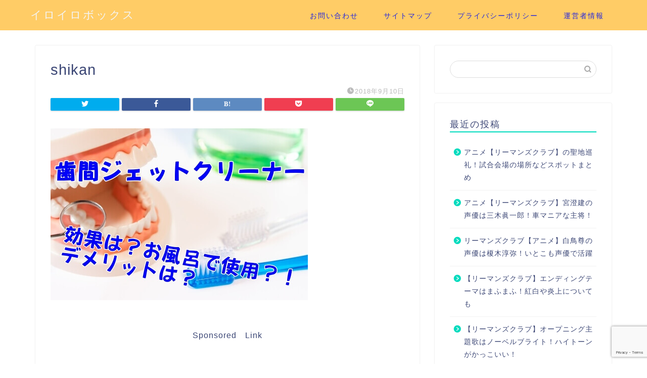

--- FILE ---
content_type: text/html; charset=UTF-8
request_url: https://iroiro-box.com/2018/09/10/shikanjet/shikan/
body_size: 13006
content:
<!DOCTYPE html>
<html lang="ja">
<head prefix="og: http://ogp.me/ns# fb: http://ogp.me/ns/fb# article: http://ogp.me/ns/article#">
<meta charset="utf-8">
<meta http-equiv="X-UA-Compatible" content="IE=edge">
<meta name="viewport" content="width=device-width, initial-scale=1">
<!-- ここからOGP -->
<meta property="og:type" content="blog">
<meta property="og:title" content="shikan｜イロイロボックス"> 
<meta property="og:url" content="https://iroiro-box.com/2018/09/10/shikanjet/shikan/"> 
<meta property="og:description" content=""> 
<meta property="og:image" content="https://iroiro-box.com/wp-content/themes/jin/img/noimg.png">
<meta property="og:site_name" content="イロイロボックス">
<meta property="fb:admins" content="">
<meta name="twitter:card" content="summary">
<!-- ここまでOGP --> 

<meta name="description" itemprop="description" content="" >

<title>shikan | イロイロボックス</title>

		<!-- All in One SEO 4.2.0 -->
		<meta name="robots" content="max-snippet:-1, max-image-preview:large, max-video-preview:-1" />
		<link rel="canonical" href="https://iroiro-box.com/2018/09/10/shikanjet/shikan/" />
		<meta property="og:locale" content="ja_JP" />
		<meta property="og:site_name" content="イロイロボックス | イロイロな話題とびだします" />
		<meta property="og:type" content="article" />
		<meta property="og:title" content="shikan | イロイロボックス" />
		<meta property="og:url" content="https://iroiro-box.com/2018/09/10/shikanjet/shikan/" />
		<meta property="article:published_time" content="2018-09-09T17:36:27+00:00" />
		<meta property="article:modified_time" content="2018-09-09T17:36:27+00:00" />
		<meta name="twitter:card" content="summary" />
		<meta name="twitter:title" content="shikan | イロイロボックス" />
		<meta name="google" content="nositelinkssearchbox" />
		<script type="application/ld+json" class="aioseo-schema">
			{"@context":"https:\/\/schema.org","@graph":[{"@type":"WebSite","@id":"https:\/\/iroiro-box.com\/#website","url":"https:\/\/iroiro-box.com\/","name":"\u30a4\u30ed\u30a4\u30ed\u30dc\u30c3\u30af\u30b9","description":"\u30a4\u30ed\u30a4\u30ed\u306a\u8a71\u984c\u3068\u3073\u3060\u3057\u307e\u3059","inLanguage":"ja","publisher":{"@id":"https:\/\/iroiro-box.com\/#organization"}},{"@type":"Organization","@id":"https:\/\/iroiro-box.com\/#organization","name":"\u30a4\u30ed\u30a4\u30ed\u30dc\u30c3\u30af\u30b9","url":"https:\/\/iroiro-box.com\/"},{"@type":"BreadcrumbList","@id":"https:\/\/iroiro-box.com\/2018\/09\/10\/shikanjet\/shikan\/#breadcrumblist","itemListElement":[{"@type":"ListItem","@id":"https:\/\/iroiro-box.com\/#listItem","position":1,"item":{"@type":"WebPage","@id":"https:\/\/iroiro-box.com\/","name":"\u30db\u30fc\u30e0","description":"\u30a4\u30ed\u30a4\u30ed\u306a\u8a71\u984c\u3068\u3073\u3060\u3057\u307e\u3059","url":"https:\/\/iroiro-box.com\/"},"nextItem":"https:\/\/iroiro-box.com\/2018\/09\/10\/shikanjet\/shikan\/#listItem"},{"@type":"ListItem","@id":"https:\/\/iroiro-box.com\/2018\/09\/10\/shikanjet\/shikan\/#listItem","position":2,"item":{"@type":"WebPage","@id":"https:\/\/iroiro-box.com\/2018\/09\/10\/shikanjet\/shikan\/","name":"shikan","url":"https:\/\/iroiro-box.com\/2018\/09\/10\/shikanjet\/shikan\/"},"previousItem":"https:\/\/iroiro-box.com\/#listItem"}]},{"@type":"Person","@id":"https:\/\/iroiro-box.com\/author\/1\/#author","url":"https:\/\/iroiro-box.com\/author\/1\/","name":"\u3044\u308d\u306f","image":{"@type":"ImageObject","@id":"https:\/\/iroiro-box.com\/2018\/09\/10\/shikanjet\/shikan\/#authorImage","url":"https:\/\/secure.gravatar.com\/avatar\/51d985d251888e7dcadb3d41abe45588?s=96&d=mm&r=g","width":96,"height":96,"caption":"\u3044\u308d\u306f"}},{"@type":"ItemPage","@id":"https:\/\/iroiro-box.com\/2018\/09\/10\/shikanjet\/shikan\/#itempage","url":"https:\/\/iroiro-box.com\/2018\/09\/10\/shikanjet\/shikan\/","name":"shikan | \u30a4\u30ed\u30a4\u30ed\u30dc\u30c3\u30af\u30b9","inLanguage":"ja","isPartOf":{"@id":"https:\/\/iroiro-box.com\/#website"},"breadcrumb":{"@id":"https:\/\/iroiro-box.com\/2018\/09\/10\/shikanjet\/shikan\/#breadcrumblist"},"author":"https:\/\/iroiro-box.com\/author\/1\/#author","creator":"https:\/\/iroiro-box.com\/author\/1\/#author","datePublished":"2018-09-09T17:36:27+00:00","dateModified":"2018-09-09T17:36:27+00:00"}]}
		</script>
		<!-- All in One SEO -->

<link rel='dns-prefetch' href='//webfonts.xserver.jp' />
<link rel='dns-prefetch' href='//s0.wp.com' />
<link rel='dns-prefetch' href='//ajax.googleapis.com' />
<link rel='dns-prefetch' href='//www.google.com' />
<link rel='dns-prefetch' href='//cdnjs.cloudflare.com' />
<link rel='dns-prefetch' href='//use.fontawesome.com' />
<link rel='dns-prefetch' href='//s.w.org' />
<link rel="alternate" type="application/rss+xml" title="イロイロボックス &raquo; フィード" href="https://iroiro-box.com/feed/" />
<link rel="alternate" type="application/rss+xml" title="イロイロボックス &raquo; コメントフィード" href="https://iroiro-box.com/comments/feed/" />
<link rel="alternate" type="application/rss+xml" title="イロイロボックス &raquo; shikan のコメントのフィード" href="https://iroiro-box.com/2018/09/10/shikanjet/shikan/feed/" />
		<script type="text/javascript">
			window._wpemojiSettings = {"baseUrl":"https:\/\/s.w.org\/images\/core\/emoji\/11\/72x72\/","ext":".png","svgUrl":"https:\/\/s.w.org\/images\/core\/emoji\/11\/svg\/","svgExt":".svg","source":{"concatemoji":"https:\/\/iroiro-box.com\/wp-includes\/js\/wp-emoji-release.min.js?ver=4.9.26"}};
			!function(e,a,t){var n,r,o,i=a.createElement("canvas"),p=i.getContext&&i.getContext("2d");function s(e,t){var a=String.fromCharCode;p.clearRect(0,0,i.width,i.height),p.fillText(a.apply(this,e),0,0);e=i.toDataURL();return p.clearRect(0,0,i.width,i.height),p.fillText(a.apply(this,t),0,0),e===i.toDataURL()}function c(e){var t=a.createElement("script");t.src=e,t.defer=t.type="text/javascript",a.getElementsByTagName("head")[0].appendChild(t)}for(o=Array("flag","emoji"),t.supports={everything:!0,everythingExceptFlag:!0},r=0;r<o.length;r++)t.supports[o[r]]=function(e){if(!p||!p.fillText)return!1;switch(p.textBaseline="top",p.font="600 32px Arial",e){case"flag":return s([55356,56826,55356,56819],[55356,56826,8203,55356,56819])?!1:!s([55356,57332,56128,56423,56128,56418,56128,56421,56128,56430,56128,56423,56128,56447],[55356,57332,8203,56128,56423,8203,56128,56418,8203,56128,56421,8203,56128,56430,8203,56128,56423,8203,56128,56447]);case"emoji":return!s([55358,56760,9792,65039],[55358,56760,8203,9792,65039])}return!1}(o[r]),t.supports.everything=t.supports.everything&&t.supports[o[r]],"flag"!==o[r]&&(t.supports.everythingExceptFlag=t.supports.everythingExceptFlag&&t.supports[o[r]]);t.supports.everythingExceptFlag=t.supports.everythingExceptFlag&&!t.supports.flag,t.DOMReady=!1,t.readyCallback=function(){t.DOMReady=!0},t.supports.everything||(n=function(){t.readyCallback()},a.addEventListener?(a.addEventListener("DOMContentLoaded",n,!1),e.addEventListener("load",n,!1)):(e.attachEvent("onload",n),a.attachEvent("onreadystatechange",function(){"complete"===a.readyState&&t.readyCallback()})),(n=t.source||{}).concatemoji?c(n.concatemoji):n.wpemoji&&n.twemoji&&(c(n.twemoji),c(n.wpemoji)))}(window,document,window._wpemojiSettings);
		</script>
		<!-- iroiro-box.com is managing ads with Advanced Ads – https://wpadvancedads.com/ --><script id="iroir-ready">
			window.advanced_ads_ready=function(e,a){a=a||"complete";var d=function(e){return"interactive"===a?"loading"!==e:"complete"===e};d(document.readyState)?e():document.addEventListener("readystatechange",(function(a){d(a.target.readyState)&&e()}),{once:"interactive"===a})},window.advanced_ads_ready_queue=window.advanced_ads_ready_queue||[];		</script>
		<style type="text/css">
img.wp-smiley,
img.emoji {
	display: inline !important;
	border: none !important;
	box-shadow: none !important;
	height: 1em !important;
	width: 1em !important;
	margin: 0 .07em !important;
	vertical-align: -0.1em !important;
	background: none !important;
	padding: 0 !important;
}
</style>
<link rel='stylesheet' id='contact-form-7-css'  href='https://iroiro-box.com/wp-content/plugins/contact-form-7/includes/css/styles.css?ver=5.1.9' type='text/css' media='all' />
<link rel='stylesheet' id='wpccp-css'  href='https://iroiro-box.com/wp-content/plugins/wp-content-copy-protection/assets/css/style.min.css?ver=1632058431' type='text/css' media='all' />
<link rel='stylesheet' id='ppress-frontend-css'  href='https://iroiro-box.com/wp-content/plugins/wp-user-avatar/assets/css/frontend.min.css?ver=3.2.11' type='text/css' media='all' />
<link rel='stylesheet' id='ppress-flatpickr-css'  href='https://iroiro-box.com/wp-content/plugins/wp-user-avatar/assets/flatpickr/flatpickr.min.css?ver=3.2.11' type='text/css' media='all' />
<link rel='stylesheet' id='ppress-select2-css'  href='https://iroiro-box.com/wp-content/plugins/wp-user-avatar/assets/select2/select2.min.css?ver=4.9.26' type='text/css' media='all' />
<link rel='stylesheet' id='theme-style-css'  href='https://iroiro-box.com/wp-content/themes/jin/style.css?ver=4.9.26' type='text/css' media='all' />
<link rel='stylesheet' id='fontawesome-style-css'  href='https://use.fontawesome.com/releases/v5.6.3/css/all.css?ver=4.9.26' type='text/css' media='all' />
<link rel='stylesheet' id='swiper-style-css'  href='https://cdnjs.cloudflare.com/ajax/libs/Swiper/4.0.7/css/swiper.min.css?ver=4.9.26' type='text/css' media='all' />
<link rel='stylesheet' id='jetpack_css-css'  href='https://iroiro-box.com/wp-content/plugins/jetpack/css/jetpack.css?ver=7.1.5' type='text/css' media='all' />
<script type='text/javascript' src='https://ajax.googleapis.com/ajax/libs/jquery/1.12.4/jquery.min.js?ver=4.9.26'></script>
<script type='text/javascript' src='//webfonts.xserver.jp/js/xserver.js?ver=1.2.4'></script>
<script type='text/javascript' src='https://iroiro-box.com/wp-content/plugins/wp-user-avatar/assets/flatpickr/flatpickr.min.js?ver=4.9.26'></script>
<script type='text/javascript' src='https://iroiro-box.com/wp-content/plugins/wp-user-avatar/assets/select2/select2.min.js?ver=4.9.26'></script>
<link rel='https://api.w.org/' href='https://iroiro-box.com/wp-json/' />
<link rel='shortlink' href='https://wp.me/aanM1M-3w' />
<link rel="alternate" type="application/json+oembed" href="https://iroiro-box.com/wp-json/oembed/1.0/embed?url=https%3A%2F%2Firoiro-box.com%2F2018%2F09%2F10%2Fshikanjet%2Fshikan%2F" />
<link rel="alternate" type="text/xml+oembed" href="https://iroiro-box.com/wp-json/oembed/1.0/embed?url=https%3A%2F%2Firoiro-box.com%2F2018%2F09%2F10%2Fshikanjet%2Fshikan%2F&#038;format=xml" />

<link rel='dns-prefetch' href='//v0.wordpress.com'/>
<link rel='dns-prefetch' href='//i0.wp.com'/>
<link rel='dns-prefetch' href='//i1.wp.com'/>
<link rel='dns-prefetch' href='//i2.wp.com'/>
<style type='text/css'>img#wpstats{display:none}</style>	<style type="text/css">
		#wrapper{
							background-color: #ffffff;
				background-image: url();
					}
		.related-entry-headline-text span:before,
		#comment-title span:before,
		#reply-title span:before{
			background-color: #00dbbe;
			border-color: #00dbbe!important;
		}
		
		#breadcrumb:after,
		#page-top a{	
			background-color: #3b4675;
		}
				footer{
			background-color: #3b4675;
		}
		.footer-inner a,
		#copyright,
		#copyright-center{
			border-color: #fff!important;
			color: #fff!important;
		}
		#footer-widget-area
		{
			border-color: #fff!important;
		}
				.page-top-footer a{
			color: #3b4675!important;
		}
				#breadcrumb ul li,
		#breadcrumb ul li a{
			color: #3b4675!important;
		}
		
		body,
		a,
		a:link,
		a:visited,
		.my-profile,
		.widgettitle,
		.tabBtn-mag label{
			color: #3b4675;
		}
		a:hover{
			color: #008db7;
		}
						.widget_nav_menu ul > li > a:before,
		.widget_categories ul > li > a:before,
		.widget_pages ul > li > a:before,
		.widget_recent_entries ul > li > a:before,
		.widget_archive ul > li > a:before,
		.widget_archive form:after,
		.widget_categories form:after,
		.widget_nav_menu ul > li > ul.sub-menu > li > a:before,
		.widget_categories ul > li > .children > li > a:before,
		.widget_pages ul > li > .children > li > a:before,
		.widget_nav_menu ul > li > ul.sub-menu > li > ul.sub-menu li > a:before,
		.widget_categories ul > li > .children > li > .children li > a:before,
		.widget_pages ul > li > .children > li > .children li > a:before{
			color: #00dbbe;
		}
		.widget_nav_menu ul .sub-menu .sub-menu li a:before{
			background-color: #3b4675!important;
		}
		footer .footer-widget,
		footer .footer-widget a,
		footer .footer-widget ul li,
		.footer-widget.widget_nav_menu ul > li > a:before,
		.footer-widget.widget_categories ul > li > a:before,
		.footer-widget.widget_recent_entries ul > li > a:before,
		.footer-widget.widget_pages ul > li > a:before,
		.footer-widget.widget_archive ul > li > a:before,
		footer .widget_tag_cloud .tagcloud a:before{
			color: #fff!important;
			border-color: #fff!important;
		}
		footer .footer-widget .widgettitle{
			color: #fff!important;
			border-color: #ffcd44!important;
		}
		footer .widget_nav_menu ul .children .children li a:before,
		footer .widget_categories ul .children .children li a:before,
		footer .widget_nav_menu ul .sub-menu .sub-menu li a:before{
			background-color: #fff!important;
		}
		#drawernav a:hover,
		.post-list-title,
		#prev-next p,
		#toc_container .toc_list li a{
			color: #3b4675!important;
		}
		
		#header-box{
			background-color: #ffcc66;
		}
						@media (min-width: 768px) {
		#header-box .header-box10-bg:before,
		#header-box .header-box11-bg:before{
			border-radius: 2px;
		}
		}
										@media (min-width: 768px) {
			.top-image-meta{
				margin-top: calc(0px - 30px);
			}
		}
		@media (min-width: 1200px) {
			.top-image-meta{
				margin-top: calc(0px);
			}
		}
				.pickup-contents:before{
			background-color: #ffcc66!important;
		}
		
		.main-image-text{
			color: #555;
		}
		.main-image-text-sub{
			color: #555;
		}
		
				@media (min-width: 481px) {
			#site-info{
				padding-top: 15px!important;
				padding-bottom: 15px!important;
			}
		}
		
		#site-info span a{
			color: #f4f4f4!important;
		}
		
				#headmenu .headsns .line a svg{
			fill: #f4f4f4!important;
		}
		#headmenu .headsns a,
		#headmenu{
			color: #f4f4f4!important;
			border-color:#f4f4f4!important;
		}
						.profile-follow .line-sns a svg{
			fill: #00dbbe!important;
		}
		.profile-follow .line-sns a:hover svg{
			fill: #ffcd44!important;
		}
		.profile-follow a{
			color: #00dbbe!important;
			border-color:#00dbbe!important;
		}
		.profile-follow a:hover,
		#headmenu .headsns a:hover{
			color:#ffcd44!important;
			border-color:#ffcd44!important;
		}
				.search-box:hover{
			color:#ffcd44!important;
			border-color:#ffcd44!important;
		}
				#header #headmenu .headsns .line a:hover svg{
			fill:#ffcd44!important;
		}
		.cps-icon-bar,
		#navtoggle:checked + .sp-menu-open .cps-icon-bar{
			background-color: #f4f4f4;
		}
		#nav-container{
			background-color: #fff;
		}
		.menu-box .menu-item svg{
			fill:#2326dd;
		}
		#drawernav ul.menu-box > li > a,
		#drawernav2 ul.menu-box > li > a,
		#drawernav3 ul.menu-box > li > a,
		#drawernav4 ul.menu-box > li > a,
		#drawernav5 ul.menu-box > li > a,
		#drawernav ul.menu-box > li.menu-item-has-children:after,
		#drawernav2 ul.menu-box > li.menu-item-has-children:after,
		#drawernav3 ul.menu-box > li.menu-item-has-children:after,
		#drawernav4 ul.menu-box > li.menu-item-has-children:after,
		#drawernav5 ul.menu-box > li.menu-item-has-children:after{
			color: #2326dd!important;
		}
		#drawernav ul.menu-box li a,
		#drawernav2 ul.menu-box li a,
		#drawernav3 ul.menu-box li a,
		#drawernav4 ul.menu-box li a,
		#drawernav5 ul.menu-box li a{
			font-size: 14px!important;
		}
		#drawernav3 ul.menu-box > li{
			color: #3b4675!important;
		}
		#drawernav4 .menu-box > .menu-item > a:after,
		#drawernav3 .menu-box > .menu-item > a:after,
		#drawernav .menu-box > .menu-item > a:after{
			background-color: #2326dd!important;
		}
		#drawernav2 .menu-box > .menu-item:hover,
		#drawernav5 .menu-box > .menu-item:hover{
			border-top-color: #00dbbe!important;
		}
				.cps-info-bar a{
			background-color: #ffcd44!important;
		}
				@media (min-width: 768px) {
			.post-list-mag .post-list-item:not(:nth-child(2n)){
				margin-right: 2.6%;
			}
		}
				@media (min-width: 768px) {
			#tab-1:checked ~ .tabBtn-mag li [for="tab-1"]:after,
			#tab-2:checked ~ .tabBtn-mag li [for="tab-2"]:after,
			#tab-3:checked ~ .tabBtn-mag li [for="tab-3"]:after,
			#tab-4:checked ~ .tabBtn-mag li [for="tab-4"]:after{
				border-top-color: #00dbbe!important;
			}
			.tabBtn-mag label{
				border-bottom-color: #00dbbe!important;
			}
		}
		#tab-1:checked ~ .tabBtn-mag li [for="tab-1"],
		#tab-2:checked ~ .tabBtn-mag li [for="tab-2"],
		#tab-3:checked ~ .tabBtn-mag li [for="tab-3"],
		#tab-4:checked ~ .tabBtn-mag li [for="tab-4"],
		#prev-next a.next:after,
		#prev-next a.prev:after,
		.more-cat-button a:hover span:before{
			background-color: #00dbbe!important;
		}
		

		.swiper-slide .post-list-cat,
		.post-list-mag .post-list-cat,
		.post-list-mag3col .post-list-cat,
		.post-list-mag-sp1col .post-list-cat,
		.swiper-pagination-bullet-active,
		.pickup-cat,
		.post-list .post-list-cat,
		#breadcrumb .bcHome a:hover span:before,
		.popular-item:nth-child(1) .pop-num,
		.popular-item:nth-child(2) .pop-num,
		.popular-item:nth-child(3) .pop-num{
			background-color: #ffcd44!important;
		}
		.sidebar-btn a,
		.profile-sns-menu{
			background-color: #ffcd44!important;
		}
		.sp-sns-menu a,
		.pickup-contents-box a:hover .pickup-title{
			border-color: #00dbbe!important;
			color: #00dbbe!important;
		}
				.pro-line svg{
			fill: #00dbbe!important;
		}
		.cps-post-cat a,
		.meta-cat,
		.popular-cat{
			background-color: #ffcd44!important;
			border-color: #ffcd44!important;
		}
		.tagicon,
		.tag-box a,
		#toc_container .toc_list > li,
		#toc_container .toc_title{
			color: #00dbbe!important;
		}
		.widget_tag_cloud a::before{
			color: #3b4675!important;
		}
		.tag-box a,
		#toc_container:before{
			border-color: #00dbbe!important;
		}
		.cps-post-cat a:hover{
			color: #008db7!important;
		}
		.pagination li:not([class*="current"]) a:hover,
		.widget_tag_cloud a:hover{
			background-color: #00dbbe!important;
		}
		.pagination li:not([class*="current"]) a:hover{
			opacity: 0.5!important;
		}
		.pagination li.current a{
			background-color: #00dbbe!important;
			border-color: #00dbbe!important;
		}
		.nextpage a:hover span {
			color: #00dbbe!important;
			border-color: #00dbbe!important;
		}
		.cta-content:before{
			background-color: #6FBFCA!important;
		}
		.cta-text,
		.info-title{
			color: #fff!important;
		}
		#footer-widget-area.footer_style1 .widgettitle{
			border-color: #ffcd44!important;
		}
		.sidebar_style1 .widgettitle,
		.sidebar_style5 .widgettitle{
			border-color: #00dbbe!important;
		}
		.sidebar_style2 .widgettitle,
		.sidebar_style4 .widgettitle,
		.sidebar_style6 .widgettitle,
		#home-bottom-widget .widgettitle,
		#home-top-widget .widgettitle,
		#post-bottom-widget .widgettitle,
		#post-top-widget .widgettitle{
			background-color: #00dbbe!important;
		}
		#home-bottom-widget .widget_search .search-box input[type="submit"],
		#home-top-widget .widget_search .search-box input[type="submit"],
		#post-bottom-widget .widget_search .search-box input[type="submit"],
		#post-top-widget .widget_search .search-box input[type="submit"]{
			background-color: #ffcd44!important;
		}
		
		.tn-logo-size{
			font-size: 160%!important;
		}
		@media (min-width: 481px) {
		.tn-logo-size img{
			width: calc(160%*0.5)!important;
		}
		}
		@media (min-width: 768px) {
		.tn-logo-size img{
			width: calc(160%*2.2)!important;
		}
		}
		@media (min-width: 1200px) {
		.tn-logo-size img{
			width: 160%!important;
		}
		}
		.sp-logo-size{
			font-size: 100%!important;
		}
		.sp-logo-size img{
			width: 100%!important;
		}
				.cps-post-main ul > li:before,
		.cps-post-main ol > li:before{
			background-color: #ffcd44!important;
		}
		.profile-card .profile-title{
			background-color: #00dbbe!important;
		}
		.profile-card{
			border-color: #00dbbe!important;
		}
		.cps-post-main a{
			color:#008db7;
		}
		.cps-post-main .marker{
			background: -webkit-linear-gradient( transparent 80%, #ff8ca7 0% ) ;
			background: linear-gradient( transparent 80%, #ff8ca7 0% ) ;
		}
		.cps-post-main .marker2{
			background: -webkit-linear-gradient( transparent 80%, #57e0f2 0% ) ;
			background: linear-gradient( transparent 80%, #57e0f2 0% ) ;
		}
		.cps-post-main .jic-sc{
			color:#e9546b;
		}
		
		
		.simple-box1{
			border-color:#ef9b9b!important;
		}
		.simple-box2{
			border-color:#f2bf7d!important;
		}
		.simple-box3{
			border-color:#b5e28a!important;
		}
		.simple-box4{
			border-color:#7badd8!important;
		}
		.simple-box4:before{
			background-color: #7badd8;
		}
		.simple-box5{
			border-color:#e896c7!important;
		}
		.simple-box5:before{
			background-color: #e896c7;
		}
		.simple-box6{
			background-color:#fffdef!important;
		}
		.simple-box7{
			border-color:#def1f9!important;
		}
		.simple-box7:before{
			background-color:#def1f9!important;
		}
		.simple-box8{
			border-color:#96ddc1!important;
		}
		.simple-box8:before{
			background-color:#96ddc1!important;
		}
		.simple-box9:before{
			background-color:#e1c0e8!important;
		}
				.simple-box9:after{
			border-color:#e1c0e8 #e1c0e8 #fff #fff!important;
		}
				
		.kaisetsu-box1:before,
		.kaisetsu-box1-title{
			background-color:#ffb49e!important;
		}
		.kaisetsu-box2{
			border-color:#89c2f4!important;
		}
		.kaisetsu-box2-title{
			background-color:#89c2f4!important;
		}
		.kaisetsu-box4{
			border-color:#ea91a9!important;
		}
		.kaisetsu-box4-title{
			background-color:#ea91a9!important;
		}
		.kaisetsu-box5:before{
			background-color:#57b3ba!important;
		}
		.kaisetsu-box5-title{
			background-color:#57b3ba!important;
		}
		
		.concept-box1{
			border-color:#85db8f!important;
		}
		.concept-box1:after{
			background-color:#85db8f!important;
		}
		.concept-box1:before{
			content:"ポイント"!important;
			color:#85db8f!important;
		}
		.concept-box2{
			border-color:#f7cf6a!important;
		}
		.concept-box2:after{
			background-color:#f7cf6a!important;
		}
		.concept-box2:before{
			content:"注意点"!important;
			color:#f7cf6a!important;
		}
		.concept-box3{
			border-color:#86cee8!important;
		}
		.concept-box3:after{
			background-color:#86cee8!important;
		}
		.concept-box3:before{
			content:"良い例"!important;
			color:#86cee8!important;
		}
		.concept-box4{
			border-color:#ed8989!important;
		}
		.concept-box4:after{
			background-color:#ed8989!important;
		}
		.concept-box4:before{
			content:"悪い例"!important;
			color:#ed8989!important;
		}
		.concept-box5{
			border-color:#9e9e9e!important;
		}
		.concept-box5:after{
			background-color:#9e9e9e!important;
		}
		.concept-box5:before{
			content:"参考"!important;
			color:#9e9e9e!important;
		}
		.concept-box6{
			border-color:#8eaced!important;
		}
		.concept-box6:after{
			background-color:#8eaced!important;
		}
		.concept-box6:before{
			content:"メモ"!important;
			color:#8eaced!important;
		}
		
		.innerlink-box1,
		.blog-card{
			border-color:#73bc9b!important;
		}
		.innerlink-box1-title{
			background-color:#73bc9b!important;
			border-color:#73bc9b!important;
		}
		.innerlink-box1:before,
		.blog-card-hl-box{
			background-color:#73bc9b!important;
		}
				
		.jin-ac-box01-title::after{
			color: #00dbbe;
		}
		
		.color-button01 a,
		.color-button01 a:hover,
		.color-button01:before{
			background-color: #dd3333!important;
		}
		.top-image-btn-color a,
		.top-image-btn-color a:hover,
		.top-image-btn-color:before{
			background-color: #ffffff!important;
		}
		.color-button02 a,
		.color-button02 a:hover,
		.color-button02:before{
			background-color: #3abc72!important;
		}
		
		.color-button01-big a,
		.color-button01-big a:hover,
		.color-button01-big:before{
			background-color: #eaa938!important;
		}
		.color-button01-big a,
		.color-button01-big:before{
			border-radius: 50px!important;
		}
		.color-button01-big a{
			padding-top: 20px!important;
			padding-bottom: 20px!important;
		}
		
		.color-button02-big a,
		.color-button02-big a:hover,
		.color-button02-big:before{
			background-color: #11e0f7!important;
		}
		.color-button02-big a,
		.color-button02-big:before{
			border-radius: 5px!important;
		}
		.color-button02-big a{
			padding-top: 20px!important;
			padding-bottom: 20px!important;
		}
				.color-button01-big{
			width: 75%!important;
		}
		.color-button02-big{
			width: 75%!important;
		}
				
		
					.top-image-btn-color:before,
			.color-button01:before,
			.color-button02:before,
			.color-button01-big:before,
			.color-button02-big:before{
				bottom: -1px;
				left: -1px;
				width: 100%;
				height: 100%;
				border-radius: 6px;
				box-shadow: 0px 1px 5px 0px rgba(0, 0, 0, 0.25);
				-webkit-transition: all .4s;
				transition: all .4s;
			}
			.top-image-btn-color a:hover,
			.color-button01 a:hover,
			.color-button02 a:hover,
			.color-button01-big a:hover,
			.color-button02-big a:hover{
				-webkit-transform: translateY(2px);
				transform: translateY(2px);
				-webkit-filter: brightness(0.95);
				 filter: brightness(0.95);
			}
			.top-image-btn-color:hover:before,
			.color-button01:hover:before,
			.color-button02:hover:before,
			.color-button01-big:hover:before,
			.color-button02-big:hover:before{
				-webkit-transform: translateY(2px);
				transform: translateY(2px);
				box-shadow: none!important;
			}
				
		.h2-style01 h2,
		.h2-style02 h2:before,
		.h2-style03 h2,
		.h2-style04 h2:before,
		.h2-style05 h2,
		.h2-style07 h2:before,
		.h2-style07 h2:after,
		.h3-style03 h3:before,
		.h3-style02 h3:before,
		.h3-style05 h3:before,
		.h3-style07 h3:before,
		.h2-style08 h2:after,
		.h2-style10 h2:before,
		.h2-style10 h2:after,
		.h3-style02 h3:after,
		.h4-style02 h4:before{
			background-color: #00dbbe!important;
		}
		.h3-style01 h3,
		.h3-style04 h3,
		.h3-style05 h3,
		.h3-style06 h3,
		.h4-style01 h4,
		.h2-style02 h2,
		.h2-style08 h2,
		.h2-style08 h2:before,
		.h2-style09 h2,
		.h4-style03 h4{
			border-color: #00dbbe!important;
		}
		.h2-style05 h2:before{
			border-top-color: #00dbbe!important;
		}
		.h2-style06 h2:before,
		.sidebar_style3 .widgettitle:after{
			background-image: linear-gradient(
				-45deg,
				transparent 25%,
				#00dbbe 25%,
				#00dbbe 50%,
				transparent 50%,
				transparent 75%,
				#00dbbe 75%,
				#00dbbe			);
		}
				.jin-h2-icons.h2-style02 h2 .jic:before,
		.jin-h2-icons.h2-style04 h2 .jic:before,
		.jin-h2-icons.h2-style06 h2 .jic:before,
		.jin-h2-icons.h2-style07 h2 .jic:before,
		.jin-h2-icons.h2-style08 h2 .jic:before,
		.jin-h2-icons.h2-style09 h2 .jic:before,
		.jin-h2-icons.h2-style10 h2 .jic:before,
		.jin-h3-icons.h3-style01 h3 .jic:before,
		.jin-h3-icons.h3-style02 h3 .jic:before,
		.jin-h3-icons.h3-style03 h3 .jic:before,
		.jin-h3-icons.h3-style04 h3 .jic:before,
		.jin-h3-icons.h3-style05 h3 .jic:before,
		.jin-h3-icons.h3-style06 h3 .jic:before,
		.jin-h3-icons.h3-style07 h3 .jic:before,
		.jin-h4-icons.h4-style01 h4 .jic:before,
		.jin-h4-icons.h4-style02 h4 .jic:before,
		.jin-h4-icons.h4-style03 h4 .jic:before,
		.jin-h4-icons.h4-style04 h4 .jic:before{
			color:#00dbbe;
		}
		
		@media all and (-ms-high-contrast:none){
			*::-ms-backdrop, .color-button01:before,
			.color-button02:before,
			.color-button01-big:before,
			.color-button02-big:before{
				background-color: #595857!important;
			}
		}
		
		.jin-lp-h2 h2,
		.jin-lp-h2 h2{
			background-color: transparent!important;
			border-color: transparent!important;
			color: #3b4675!important;
		}
		.jincolumn-h3style2{
			border-color:#00dbbe!important;
		}
		.jinlph2-style1 h2:first-letter{
			color:#00dbbe!important;
		}
		.jinlph2-style2 h2,
		.jinlph2-style3 h2{
			border-color:#00dbbe!important;
		}
		.jin-photo-title .jin-fusen1-down,
		.jin-photo-title .jin-fusen1-even,
		.jin-photo-title .jin-fusen1-up{
			border-left-color:#00dbbe;
		}
		.jin-photo-title .jin-fusen2,
		.jin-photo-title .jin-fusen3{
			background-color:#00dbbe;
		}
		.jin-photo-title .jin-fusen2:before,
		.jin-photo-title .jin-fusen3:before {
			border-top-color: #00dbbe;
		}
		.has-huge-font-size{
			font-size:42px!important;
		}
		.has-large-font-size{
			font-size:36px!important;
		}
		.has-medium-font-size{
			font-size:20px!important;
		}
		.has-normal-font-size{
			font-size:16px!important;
		}
		.has-small-font-size{
			font-size:13px!important;
		}
		
		
	</style>
		<style type="text/css">.recentcomments a{display:inline !important;padding:0 !important;margin:0 !important;}</style>
		<style type="text/css">.broken_link, a.broken_link {
	text-decoration: line-through;
}</style>			<style type="text/css">
				/* If html does not have either class, do not show lazy loaded images. */
				html:not( .jetpack-lazy-images-js-enabled ):not( .js ) .jetpack-lazy-image {
					display: none;
				}
			</style>
			<script>
				document.documentElement.classList.add(
					'jetpack-lazy-images-js-enabled'
				);
			</script>
		<link rel="icon" href="https://i2.wp.com/iroiro-box.com/wp-content/uploads/2019/02/cropped-ib.png?fit=32%2C32&#038;ssl=1" sizes="32x32" />
<link rel="icon" href="https://i2.wp.com/iroiro-box.com/wp-content/uploads/2019/02/cropped-ib.png?fit=192%2C192&#038;ssl=1" sizes="192x192" />
<link rel="apple-touch-icon-precomposed" href="https://i2.wp.com/iroiro-box.com/wp-content/uploads/2019/02/cropped-ib.png?fit=180%2C180&#038;ssl=1" />
<meta name="msapplication-TileImage" content="https://i2.wp.com/iroiro-box.com/wp-content/uploads/2019/02/cropped-ib.png?fit=270%2C270&#038;ssl=1" />

<div align="center">
	<noscript>
		<div style="position:fixed; top:0px; left:0px; z-index:3000; height:100%; width:100%; background-color:#FFFFFF">
			<br/><br/>
			<div style="font-family: Tahoma; font-size: 14px; background-color:#FFFFCC; border: 1pt solid Black; padding: 10pt;">
				Sorry, you have Javascript Disabled! To see this page as it is meant to appear, please enable your Javascript!
			</div>
		</div>
	</noscript>
</div>
	
<!--カエレバCSS-->
<!--アプリーチCSS-->

<meta name="google-site-verification" content="e7SFckJ5CAx9nmmeSqOWyQNWLiwedoeYZcv6UXXhxwk" />

<!-- Global site tag (gtag.js) - Google Analytics -->
<script async src="https://www.googletagmanager.com/gtag/js?id=UA-119534750-2"></script>
<script>
  window.dataLayer = window.dataLayer || [];
  function gtag(){dataLayer.push(arguments);}
  gtag('js', new Date());

  gtag('config', 'UA-119534750-2');
</script>
</head>
<body class="attachment attachment-template-default single single-attachment postid-218 attachmentid-218 attachment-jpeg aa-prefix-iroir-" id="nofont-style">
<div id="wrapper">

		
	<div id="scroll-content" class="animate">
	
		<!--ヘッダー-->

					<div id="header-box" class="tn_on header-box animate">
	<div id="header" class="header-type1 header animate">
		
		<div id="site-info" class="ef">
												<span class="tn-logo-size"><a href='https://iroiro-box.com/' title='イロイロボックス' rel='home'>イロイロボックス</a></span>
									</div>

				<!--グローバルナビゲーション layout3-->
		<div id="drawernav3" class="ef">
			<nav class="fixed-content ef"><ul class="menu-box"><li class="menu-item menu-item-type-post_type menu-item-object-page menu-item-30"><a href="https://iroiro-box.com/info/">お問い合わせ</a></li>
<li class="menu-item menu-item-type-post_type menu-item-object-page menu-item-43"><a href="https://iroiro-box.com/sitemap/">サイトマップ</a></li>
<li class="menu-item menu-item-type-post_type menu-item-object-page menu-item-31"><a href="https://iroiro-box.com/privacy/">プライバシーポリシー</a></li>
<li class="menu-item menu-item-type-post_type menu-item-object-page menu-item-34"><a href="https://iroiro-box.com/%e9%81%8b%e5%96%b6%e8%80%85%e6%83%85%e5%a0%b1/">運営者情報</a></li>
</ul></nav>		</div>
		<!--グローバルナビゲーション layout3-->
		
	
		

	</div>
	
		
</div>

	

	
	<!--ヘッダー画像-->
													<!--ヘッダー画像-->

		
		<!--ヘッダー-->

		<div class="clearfix"></div>

			
														
			
	<div id="contents">
		
		<!--メインコンテンツ-->
		<main id="main-contents" class="main-contents article_style1 animate" itemprop="mainContentOfPage">
				<section class="cps-post-box hentry">
											<article class="cps-post">
							<header class="cps-post-header">
								<h1 class="cps-post-title entry-title" itemprop="headline">shikan</h1>
								<div class="cps-post-meta vcard">
									<span class="writer fn" itemprop="author" itemscope itemtype="https://schema.org/Person"><span itemprop="name">いろは</span></span>
									<span class="cps-post-cat" itemprop="keywords"></span>
									<span class="cps-post-date-box">
												<span class="cps-post-date"><i class="jic jin-ifont-watch" aria-hidden="true"></i>&nbsp;<time class="entry-date date published updated" datetime="2018-09-10T02:36:27+00:00">2018年9月10日</time></span>
										</span>
								</div>
																											<div class="share-top sns-design-type01">
	<div class="sns-top">
		<ol>
			<!--ツイートボタン-->
							<li class="twitter"><a href="https://twitter.com/share?url=https%3A%2F%2Firoiro-box.com%2F2018%2F09%2F10%2Fshikanjet%2Fshikan%2F&text=shikan - イロイロボックス"><i class="jic jin-ifont-twitter"></i></a>
				</li>
						<!--Facebookボタン-->
							<li class="facebook">
				<a href="https://www.facebook.com/sharer.php?src=bm&u=https%3A%2F%2Firoiro-box.com%2F2018%2F09%2F10%2Fshikanjet%2Fshikan%2F&t=shikan - イロイロボックス" onclick="javascript:window.open(this.href, '', 'menubar=no,toolbar=no,resizable=yes,scrollbars=yes,height=300,width=600');return false;"><i class="jic jin-ifont-facebook-t" aria-hidden="true"></i></a>
				</li>
						<!--はてブボタン-->
							<li class="hatebu">
				<a href="https://b.hatena.ne.jp/add?mode=confirm&url=https%3A%2F%2Firoiro-box.com%2F2018%2F09%2F10%2Fshikanjet%2Fshikan%2F" onclick="javascript:window.open(this.href, '', 'menubar=no,toolbar=no,resizable=yes,scrollbars=yes,height=400,width=510');return false;" ><i class="font-hatena"></i></a>
				</li>
						<!--Poketボタン-->
							<li class="pocket">
				<a href="https://getpocket.com/edit?url=https%3A%2F%2Firoiro-box.com%2F2018%2F09%2F10%2Fshikanjet%2Fshikan%2F&title=shikan - イロイロボックス"><i class="jic jin-ifont-pocket" aria-hidden="true"></i></a>
				</li>
							<li class="line">
				<a href="https://line.me/R/msg/text/?https%3A%2F%2Firoiro-box.com%2F2018%2F09%2F10%2Fshikanjet%2Fshikan%2F"><i class="jic jin-ifont-line" aria-hidden="true"></i></a>
				</li>
		</ol>
	</div>
</div>
<div class="clearfix"></div>
																								</header>

							<div class="cps-post-main-box">
								<div class="cps-post-main h2-style08 h3-style07 h4-style02 entry-content  " itemprop="articleBody">

																													<p>
											<a href="https://iroiro-box.com/wp-content/uploads/2018/09/shikan.jpeg" target="_blank"><img src="https://iroiro-box.com/wp-content/uploads/2018/09/shikan.jpeg" width="509" height="340" alt="" /></a>
										</p>
																		<div class="iroir-iroiro%e8%a8%98%e4%ba%8b%e4%b8%8b" style="margin-left: auto; margin-right: auto; text-align: center; " id="iroir-1387992217">Sponsored　Link<br>
<script async src="//pagead2.googlesyndication.com/pagead/js/adsbygoogle.js"></script>
<ins class="adsbygoogle"
     style="display:block"
     data-ad-format="autorelaxed"
     data-ad-client="ca-pub-7741741984972454"
     data-ad-slot="3226349245"></ins>
<script>
     (adsbygoogle = window.adsbygoogle || []).push({});
</script></div>
								</div>
							</div>
						</article>
														</section>
			
															</main>
		<!--サイドバー-->
<div id="sidebar" class="sideber sidebar_style1 animate" role="complementary" itemscope itemtype="https://schema.org/WPSideBar">
		
	<div id="search-2" class="widget widget_search"><form class="search-box" role="search" method="get" id="searchform" action="https://iroiro-box.com/">
	<input type="search" placeholder="" class="text search-text" value="" name="s" id="s">
	<input type="submit" id="searchsubmit" value="&#xe931;">
</form>
</div>		<div id="recent-posts-2" class="widget widget_recent_entries">		<div class="widgettitle ef">最近の投稿</div>		<ul>
											<li>
					<a href="https://iroiro-box.com/2022/03/29/rymansclubseichi/">アニメ【リーマンズクラブ】の聖地巡礼！試合会場の場所などスポットまとめ</a>
									</li>
											<li>
					<a href="https://iroiro-box.com/2022/02/06/mikishinichirou/">アニメ【リーマンズクラブ】宮澄建の声優は三木眞一郎！車マニアな主将！</a>
									</li>
											<li>
					<a href="https://iroiro-box.com/2022/01/30/enokijunya/">リーマンズクラブ【アニメ】白鳥尊の声優は榎木淳弥！いとこも声優で活躍</a>
									</li>
											<li>
					<a href="https://iroiro-box.com/2022/01/30/mafumafu/">【リーマンズクラブ】エンディングテーマはまふまふ！紅白や炎上についても</a>
									</li>
											<li>
					<a href="https://iroiro-box.com/2022/01/27/thewarrior/">【リーマンズクラブ】オープニング主題歌はノーベルブライト！ハイトーンがかっこいい！</a>
									</li>
					</ul>
		</div><div id="recent-comments-2" class="widget widget_recent_comments"><div class="widgettitle ef">最近のコメント</div><ul id="recentcomments"></ul></div><div id="archives-2" class="widget widget_archive"><div class="widgettitle ef">アーカイブ</div>		<ul>
			<li><a href='https://iroiro-box.com/2022/03/'>2022年3月</a></li>
	<li><a href='https://iroiro-box.com/2022/02/'>2022年2月</a></li>
	<li><a href='https://iroiro-box.com/2022/01/'>2022年1月</a></li>
	<li><a href='https://iroiro-box.com/2021/10/'>2021年10月</a></li>
	<li><a href='https://iroiro-box.com/2021/09/'>2021年9月</a></li>
	<li><a href='https://iroiro-box.com/2020/12/'>2020年12月</a></li>
	<li><a href='https://iroiro-box.com/2020/11/'>2020年11月</a></li>
	<li><a href='https://iroiro-box.com/2020/10/'>2020年10月</a></li>
	<li><a href='https://iroiro-box.com/2020/08/'>2020年8月</a></li>
	<li><a href='https://iroiro-box.com/2020/05/'>2020年5月</a></li>
	<li><a href='https://iroiro-box.com/2020/04/'>2020年4月</a></li>
	<li><a href='https://iroiro-box.com/2020/03/'>2020年3月</a></li>
	<li><a href='https://iroiro-box.com/2020/02/'>2020年2月</a></li>
	<li><a href='https://iroiro-box.com/2020/01/'>2020年1月</a></li>
	<li><a href='https://iroiro-box.com/2019/12/'>2019年12月</a></li>
	<li><a href='https://iroiro-box.com/2019/11/'>2019年11月</a></li>
	<li><a href='https://iroiro-box.com/2019/10/'>2019年10月</a></li>
	<li><a href='https://iroiro-box.com/2019/09/'>2019年9月</a></li>
	<li><a href='https://iroiro-box.com/2019/08/'>2019年8月</a></li>
	<li><a href='https://iroiro-box.com/2019/07/'>2019年7月</a></li>
	<li><a href='https://iroiro-box.com/2019/06/'>2019年6月</a></li>
	<li><a href='https://iroiro-box.com/2019/05/'>2019年5月</a></li>
	<li><a href='https://iroiro-box.com/2019/04/'>2019年4月</a></li>
	<li><a href='https://iroiro-box.com/2019/03/'>2019年3月</a></li>
	<li><a href='https://iroiro-box.com/2019/02/'>2019年2月</a></li>
	<li><a href='https://iroiro-box.com/2019/01/'>2019年1月</a></li>
	<li><a href='https://iroiro-box.com/2018/12/'>2018年12月</a></li>
	<li><a href='https://iroiro-box.com/2018/11/'>2018年11月</a></li>
	<li><a href='https://iroiro-box.com/2018/10/'>2018年10月</a></li>
	<li><a href='https://iroiro-box.com/2018/09/'>2018年9月</a></li>
	<li><a href='https://iroiro-box.com/2018/08/'>2018年8月</a></li>
		</ul>
		</div><div id="categories-2" class="widget widget_categories"><div class="widgettitle ef">カテゴリー</div>		<ul>
	<li class="cat-item cat-item-1020"><a href="https://iroiro-box.com/category/%e6%ad%8c%e6%89%8b%e3%83%bb%e3%83%90%e3%83%b3%e3%83%89%e3%83%bb%e3%83%80%e3%83%b3%e3%82%b5%e3%83%bc/novelbright/" >Novelbright</a>
</li>
	<li class="cat-item cat-item-831"><a href="https://iroiro-box.com/category/popteen/" >popteen</a>
</li>
	<li class="cat-item cat-item-69"><a href="https://iroiro-box.com/category/tiktok/" >TikTok・YouTube・モデル</a>
</li>
	<li class="cat-item cat-item-46"><a href="https://iroiro-box.com/category/%e3%81%8a%e7%ac%91%e3%81%84/" >お笑い</a>
</li>
	<li class="cat-item cat-item-23"><a href="https://iroiro-box.com/category/%e3%82%b9%e3%83%9d%e3%83%bc%e3%83%84/" >アスリート・スポーツ</a>
</li>
	<li class="cat-item cat-item-374"><a href="https://iroiro-box.com/category/tv/%e3%83%86%e3%83%ac%e3%83%93-%e3%83%86%e3%83%ac%e3%83%93/" >アニメ</a>
</li>
	<li class="cat-item cat-item-376"><a href="https://iroiro-box.com/category/tv/%e3%83%86%e3%83%ac%e3%83%93-%e3%83%86%e3%83%ac%e3%83%93/endro/" >アニメ・えんどろ～！</a>
</li>
	<li class="cat-item cat-item-702"><a href="https://iroiro-box.com/category/tv/%e3%83%86%e3%83%ac%e3%83%93-%e3%83%86%e3%83%ac%e3%83%93/%e3%82%a2%e3%83%8b%e3%83%a1%e3%83%bb%e3%81%8b%e3%82%89%e3%81%8b%e3%81%84%e4%b8%8a%e6%89%8b%e3%81%ae%e9%ab%98%e6%9c%a8%e3%81%95%e3%82%93%e3%80%81%e4%bb%96/" >アニメ・からかい上手の高木さん、他</a>
</li>
	<li class="cat-item cat-item-375"><a href="https://iroiro-box.com/category/tv/%e3%83%86%e3%83%ac%e3%83%93-%e3%83%86%e3%83%ac%e3%83%93/grimmsnootes/" >アニメ・グリムノーツ</a>
</li>
	<li class="cat-item cat-item-51"><a href="https://iroiro-box.com/category/tv/%e3%83%86%e3%83%ac%e3%83%93-%e3%83%86%e3%83%ac%e3%83%93/tsurune/" >アニメ・ツルネ</a>
</li>
	<li class="cat-item cat-item-421"><a href="https://iroiro-box.com/category/tv/%e3%83%86%e3%83%ac%e3%83%93-%e3%83%86%e3%83%ac%e3%83%93/bandori/" >アニメ・バンドリ</a>
</li>
	<li class="cat-item cat-item-978"><a href="https://iroiro-box.com/category/%e3%82%a4%e3%83%99%e3%83%b3%e3%83%88/" >イベント</a>
</li>
	<li class="cat-item cat-item-330"><a href="https://iroiro-box.com/category/%e3%82%b2%e3%83%bc%e3%83%a0/" >ゲーム</a>
</li>
	<li class="cat-item cat-item-10"><a href="https://iroiro-box.com/category/tv/" >テレビ</a>
</li>
	<li class="cat-item cat-item-277"><a href="https://iroiro-box.com/category/%e3%83%8b%e3%83%a5%e3%83%bc%e3%82%b9%e3%83%bb%e4%ba%8b%e4%bb%b6/" >ニュース・事件</a>
</li>
	<li class="cat-item cat-item-9"><a href="https://iroiro-box.com/category/%e4%bf%b3%e5%84%aa-%e5%a5%b3%e5%84%aa%e3%83%bb%e5%a3%b0%e5%84%aa/" >俳優/女優・声優</a>
</li>
	<li class="cat-item cat-item-880"><a href="https://iroiro-box.com/category/%e6%ad%8c%e6%89%8b%e3%83%bb%e3%83%90%e3%83%b3%e3%83%89%e3%83%bb%e3%83%80%e3%83%b3%e3%82%b5%e3%83%bc/arashi/" >嵐</a>
</li>
	<li class="cat-item cat-item-298"><a href="https://iroiro-box.com/category/%e3%82%b9%e3%83%9d%e3%83%bc%e3%83%84/%e5%bc%93%e9%81%93/" >弓道</a>
</li>
	<li class="cat-item cat-item-288"><a href="https://iroiro-box.com/category/%e6%98%a0%e7%94%bb/" >映画</a>
</li>
	<li class="cat-item cat-item-1"><a href="https://iroiro-box.com/category/%e6%9c%aa%e5%88%86%e9%a1%9e/" >未分類</a>
</li>
	<li class="cat-item cat-item-202"><a href="https://iroiro-box.com/category/%e6%ad%8c%e6%89%8b%e3%83%bb%e3%83%90%e3%83%b3%e3%83%89%e3%83%bb%e3%83%80%e3%83%b3%e3%82%b5%e3%83%bc/" >歌手・バンド・ダンサー</a>
</li>
	<li class="cat-item cat-item-45"><a href="https://iroiro-box.com/category/%e7%94%9f%e6%b4%bb/" >生活</a>
</li>
	<li class="cat-item cat-item-820"><a href="https://iroiro-box.com/category/tv/fujoshi/" title="腐女子、うっかりゲイに告(コク)る">腐女子うっかり</a>
</li>
		</ul>
</div>	
			</div>
	</div>
	<div class="clearfix"></div>
	<!--フッター-->
			<!-- breadcrumb -->
<div id="breadcrumb" class="footer_type1">
	<ul itemscope itemtype="https://schema.org/BreadcrumbList">
		
		<div class="page-top-footer"><a class="totop"><i class="jic jin-ifont-arrowtop"></i></a></div>
		
		<li itemprop="itemListElement" itemscope itemtype="https://schema.org/ListItem">
			<a href="https://iroiro-box.com/" itemid="https://iroiro-box.com/" itemscope itemtype="https://schema.org/Thing" itemprop="item">
				<i class="jic jin-ifont-home space-i" aria-hidden="true"></i><span itemprop="name">HOME</span>
			</a>
			<meta itemprop="position" content="1">
		</li>
		
				
				<li itemprop="itemListElement" itemscope itemtype="https://schema.org/ListItem">
			<i class="jic jin-ifont-arrow space" aria-hidden="true"></i>
			<a href="#" itemid="" itemscope itemtype="https://schema.org/Thing" itemprop="item">
				<span itemprop="name">shikan</span>
			</a>
			<meta itemprop="position" content="2">		</li>
			</ul>
</div>
<!--breadcrumb-->			<footer role="contentinfo" itemscope itemtype="https://schema.org/WPFooter">
	
		<!--ここからフッターウィジェット-->
		
				
				
		
		<div class="clearfix"></div>
		
		<!--ここまでフッターウィジェット-->
	
					<div id="footer-box">
				<div class="footer-inner">
					<span id="copyright-center" itemprop="copyrightHolder"><i class="jic jin-ifont-copyright" aria-hidden="true"></i>2018–2026&nbsp;&nbsp;イロイロボックス</span>
				</div>
			</div>
				<div class="clearfix"></div>
	</footer>
	
	
	
		
	</div><!--scroll-content-->

			
</div><!--wrapper-->

<script type='text/javascript' src='https://iroiro-box.com/wp-content/plugins/jetpack/_inc/build/photon/photon.min.js?ver=20130122'></script>
<script type='text/javascript'>
/* <![CDATA[ */
var wpcf7 = {"apiSettings":{"root":"https:\/\/iroiro-box.com\/wp-json\/contact-form-7\/v1","namespace":"contact-form-7\/v1"}};
/* ]]> */
</script>
<script type='text/javascript' src='https://iroiro-box.com/wp-content/plugins/contact-form-7/includes/js/scripts.js?ver=5.1.9'></script>
<script type='text/javascript' src='https://s0.wp.com/wp-content/js/devicepx-jetpack.js?ver=202604'></script>
<script type='text/javascript'>
/* <![CDATA[ */
var tocplus = {"visibility_show":"show","visibility_hide":"hide","width":"Auto"};
/* ]]> */
</script>
<script type='text/javascript' src='https://iroiro-box.com/wp-content/plugins/table-of-contents-plus/front.min.js?ver=2106'></script>
<script type='text/javascript'>
const wpccpMessage = '',wpccpPaste = '',wpccpUrl = 'https://iroiro-box.com/wp-content/plugins/wp-content-copy-protection/';
</script>
<script type='text/javascript' src='https://iroiro-box.com/wp-content/plugins/wp-content-copy-protection/assets/js/script.min.js?ver=1632058431'></script>
<script type='text/javascript'>
/* <![CDATA[ */
var pp_ajax_form = {"ajaxurl":"https:\/\/iroiro-box.com\/wp-admin\/admin-ajax.php","confirm_delete":"Are you sure?","deleting_text":"Deleting...","deleting_error":"An error occurred. Please try again.","nonce":"cd09af28b0","disable_ajax_form":"false"};
/* ]]> */
</script>
<script type='text/javascript' src='https://iroiro-box.com/wp-content/plugins/wp-user-avatar/assets/js/frontend.min.js?ver=3.2.11'></script>
<script type='text/javascript' src='https://www.google.com/recaptcha/api.js?render=6LeZrt0UAAAAAJyF7jiPT9RTHm-fEBAmYxvffq-R&#038;ver=3.0'></script>
<script type='text/javascript' src='https://iroiro-box.com/wp-content/themes/jin/js/common.js?ver=4.9.26'></script>
<script type='text/javascript' src='https://iroiro-box.com/wp-content/themes/jin/js/jin_h_icons.js?ver=4.9.26'></script>
<script type='text/javascript' src='https://cdnjs.cloudflare.com/ajax/libs/Swiper/4.0.7/js/swiper.min.js?ver=4.9.26'></script>
<script type='text/javascript' src='https://use.fontawesome.com/releases/v5.6.3/js/all.js?ver=4.9.26'></script>
<script type='text/javascript' src='https://iroiro-box.com/wp-content/plugins/jetpack/_inc/build/lazy-images/js/lazy-images.min.js?ver=7.1.5'></script>
<script type='text/javascript' src='https://iroiro-box.com/wp-includes/js/wp-embed.min.js?ver=4.9.26'></script>
<script type="text/javascript">
( function( sitekey, actions ) {

	document.addEventListener( 'DOMContentLoaded', function( event ) {
		var wpcf7recaptcha = {

			execute: function( action ) {
				grecaptcha.execute(
					sitekey,
					{ action: action }
				).then( function( token ) {
					var event = new CustomEvent( 'wpcf7grecaptchaexecuted', {
						detail: {
							action: action,
							token: token,
						},
					} );

					document.dispatchEvent( event );
				} );
			},

			executeOnHomepage: function() {
				wpcf7recaptcha.execute( actions[ 'homepage' ] );
			},

			executeOnContactform: function() {
				wpcf7recaptcha.execute( actions[ 'contactform' ] );
			},

		};

		grecaptcha.ready(
			wpcf7recaptcha.executeOnHomepage
		);

		document.addEventListener( 'change',
			wpcf7recaptcha.executeOnContactform, false
		);

		document.addEventListener( 'wpcf7submit',
			wpcf7recaptcha.executeOnHomepage, false
		);

	} );

	document.addEventListener( 'wpcf7grecaptchaexecuted', function( event ) {
		var fields = document.querySelectorAll(
			"form.wpcf7-form input[name='g-recaptcha-response']"
		);

		for ( var i = 0; i < fields.length; i++ ) {
			var field = fields[ i ];
			field.setAttribute( 'value', event.detail.token );
		}
	} );

} )(
	'6LeZrt0UAAAAAJyF7jiPT9RTHm-fEBAmYxvffq-R',
	{"homepage":"homepage","contactform":"contactform"}
);
</script>
<script>!function(){window.advanced_ads_ready_queue=window.advanced_ads_ready_queue||[],advanced_ads_ready_queue.push=window.advanced_ads_ready;for(var d=0,a=advanced_ads_ready_queue.length;d<a;d++)advanced_ads_ready(advanced_ads_ready_queue[d])}();</script><script type='text/javascript' src='https://stats.wp.com/e-202604.js' async='async' defer='defer'></script>
<script type='text/javascript'>
	_stq = window._stq || [];
	_stq.push([ 'view', {v:'ext',j:'1:7.1.5',blog:'153429526',post:'218',tz:'9',srv:'iroiro-box.com'} ]);
	_stq.push([ 'clickTrackerInit', '153429526', '218' ]);
</script>

<script>
	var mySwiper = new Swiper ('.swiper-container', {
		// Optional parameters
		loop: true,
		slidesPerView: 5,
		spaceBetween: 15,
		autoplay: {
			delay: 2700,
		},
		// If we need pagination
		pagination: {
			el: '.swiper-pagination',
		},

		// Navigation arrows
		navigation: {
			nextEl: '.swiper-button-next',
			prevEl: '.swiper-button-prev',
		},

		// And if we need scrollbar
		scrollbar: {
			el: '.swiper-scrollbar',
		},
		breakpoints: {
              1024: {
				slidesPerView: 4,
				spaceBetween: 15,
			},
              767: {
				slidesPerView: 2,
				spaceBetween: 10,
				centeredSlides : true,
				autoplay: {
					delay: 4200,
				},
			}
        }
	});
	
	var mySwiper2 = new Swiper ('.swiper-container2', {
	// Optional parameters
		loop: true,
		slidesPerView: 3,
		spaceBetween: 17,
		centeredSlides : true,
		autoplay: {
			delay: 4000,
		},

		// If we need pagination
		pagination: {
			el: '.swiper-pagination',
		},

		// Navigation arrows
		navigation: {
			nextEl: '.swiper-button-next',
			prevEl: '.swiper-button-prev',
		},

		// And if we need scrollbar
		scrollbar: {
			el: '.swiper-scrollbar',
		},

		breakpoints: {
			767: {
				slidesPerView: 2,
				spaceBetween: 10,
				centeredSlides : true,
				autoplay: {
					delay: 4200,
				},
			}
		}
	});

</script>
<div id="page-top">
	<a class="totop"><i class="jic jin-ifont-arrowtop"></i></a>
</div>

</body>
</html>
<link href="https://fonts.googleapis.com/css?family=Quicksand" rel="stylesheet">


--- FILE ---
content_type: text/html; charset=utf-8
request_url: https://www.google.com/recaptcha/api2/anchor?ar=1&k=6LeZrt0UAAAAAJyF7jiPT9RTHm-fEBAmYxvffq-R&co=aHR0cHM6Ly9pcm9pcm8tYm94LmNvbTo0NDM.&hl=en&v=PoyoqOPhxBO7pBk68S4YbpHZ&size=invisible&anchor-ms=20000&execute-ms=30000&cb=rvrpmzka4bgd
body_size: 48730
content:
<!DOCTYPE HTML><html dir="ltr" lang="en"><head><meta http-equiv="Content-Type" content="text/html; charset=UTF-8">
<meta http-equiv="X-UA-Compatible" content="IE=edge">
<title>reCAPTCHA</title>
<style type="text/css">
/* cyrillic-ext */
@font-face {
  font-family: 'Roboto';
  font-style: normal;
  font-weight: 400;
  font-stretch: 100%;
  src: url(//fonts.gstatic.com/s/roboto/v48/KFO7CnqEu92Fr1ME7kSn66aGLdTylUAMa3GUBHMdazTgWw.woff2) format('woff2');
  unicode-range: U+0460-052F, U+1C80-1C8A, U+20B4, U+2DE0-2DFF, U+A640-A69F, U+FE2E-FE2F;
}
/* cyrillic */
@font-face {
  font-family: 'Roboto';
  font-style: normal;
  font-weight: 400;
  font-stretch: 100%;
  src: url(//fonts.gstatic.com/s/roboto/v48/KFO7CnqEu92Fr1ME7kSn66aGLdTylUAMa3iUBHMdazTgWw.woff2) format('woff2');
  unicode-range: U+0301, U+0400-045F, U+0490-0491, U+04B0-04B1, U+2116;
}
/* greek-ext */
@font-face {
  font-family: 'Roboto';
  font-style: normal;
  font-weight: 400;
  font-stretch: 100%;
  src: url(//fonts.gstatic.com/s/roboto/v48/KFO7CnqEu92Fr1ME7kSn66aGLdTylUAMa3CUBHMdazTgWw.woff2) format('woff2');
  unicode-range: U+1F00-1FFF;
}
/* greek */
@font-face {
  font-family: 'Roboto';
  font-style: normal;
  font-weight: 400;
  font-stretch: 100%;
  src: url(//fonts.gstatic.com/s/roboto/v48/KFO7CnqEu92Fr1ME7kSn66aGLdTylUAMa3-UBHMdazTgWw.woff2) format('woff2');
  unicode-range: U+0370-0377, U+037A-037F, U+0384-038A, U+038C, U+038E-03A1, U+03A3-03FF;
}
/* math */
@font-face {
  font-family: 'Roboto';
  font-style: normal;
  font-weight: 400;
  font-stretch: 100%;
  src: url(//fonts.gstatic.com/s/roboto/v48/KFO7CnqEu92Fr1ME7kSn66aGLdTylUAMawCUBHMdazTgWw.woff2) format('woff2');
  unicode-range: U+0302-0303, U+0305, U+0307-0308, U+0310, U+0312, U+0315, U+031A, U+0326-0327, U+032C, U+032F-0330, U+0332-0333, U+0338, U+033A, U+0346, U+034D, U+0391-03A1, U+03A3-03A9, U+03B1-03C9, U+03D1, U+03D5-03D6, U+03F0-03F1, U+03F4-03F5, U+2016-2017, U+2034-2038, U+203C, U+2040, U+2043, U+2047, U+2050, U+2057, U+205F, U+2070-2071, U+2074-208E, U+2090-209C, U+20D0-20DC, U+20E1, U+20E5-20EF, U+2100-2112, U+2114-2115, U+2117-2121, U+2123-214F, U+2190, U+2192, U+2194-21AE, U+21B0-21E5, U+21F1-21F2, U+21F4-2211, U+2213-2214, U+2216-22FF, U+2308-230B, U+2310, U+2319, U+231C-2321, U+2336-237A, U+237C, U+2395, U+239B-23B7, U+23D0, U+23DC-23E1, U+2474-2475, U+25AF, U+25B3, U+25B7, U+25BD, U+25C1, U+25CA, U+25CC, U+25FB, U+266D-266F, U+27C0-27FF, U+2900-2AFF, U+2B0E-2B11, U+2B30-2B4C, U+2BFE, U+3030, U+FF5B, U+FF5D, U+1D400-1D7FF, U+1EE00-1EEFF;
}
/* symbols */
@font-face {
  font-family: 'Roboto';
  font-style: normal;
  font-weight: 400;
  font-stretch: 100%;
  src: url(//fonts.gstatic.com/s/roboto/v48/KFO7CnqEu92Fr1ME7kSn66aGLdTylUAMaxKUBHMdazTgWw.woff2) format('woff2');
  unicode-range: U+0001-000C, U+000E-001F, U+007F-009F, U+20DD-20E0, U+20E2-20E4, U+2150-218F, U+2190, U+2192, U+2194-2199, U+21AF, U+21E6-21F0, U+21F3, U+2218-2219, U+2299, U+22C4-22C6, U+2300-243F, U+2440-244A, U+2460-24FF, U+25A0-27BF, U+2800-28FF, U+2921-2922, U+2981, U+29BF, U+29EB, U+2B00-2BFF, U+4DC0-4DFF, U+FFF9-FFFB, U+10140-1018E, U+10190-1019C, U+101A0, U+101D0-101FD, U+102E0-102FB, U+10E60-10E7E, U+1D2C0-1D2D3, U+1D2E0-1D37F, U+1F000-1F0FF, U+1F100-1F1AD, U+1F1E6-1F1FF, U+1F30D-1F30F, U+1F315, U+1F31C, U+1F31E, U+1F320-1F32C, U+1F336, U+1F378, U+1F37D, U+1F382, U+1F393-1F39F, U+1F3A7-1F3A8, U+1F3AC-1F3AF, U+1F3C2, U+1F3C4-1F3C6, U+1F3CA-1F3CE, U+1F3D4-1F3E0, U+1F3ED, U+1F3F1-1F3F3, U+1F3F5-1F3F7, U+1F408, U+1F415, U+1F41F, U+1F426, U+1F43F, U+1F441-1F442, U+1F444, U+1F446-1F449, U+1F44C-1F44E, U+1F453, U+1F46A, U+1F47D, U+1F4A3, U+1F4B0, U+1F4B3, U+1F4B9, U+1F4BB, U+1F4BF, U+1F4C8-1F4CB, U+1F4D6, U+1F4DA, U+1F4DF, U+1F4E3-1F4E6, U+1F4EA-1F4ED, U+1F4F7, U+1F4F9-1F4FB, U+1F4FD-1F4FE, U+1F503, U+1F507-1F50B, U+1F50D, U+1F512-1F513, U+1F53E-1F54A, U+1F54F-1F5FA, U+1F610, U+1F650-1F67F, U+1F687, U+1F68D, U+1F691, U+1F694, U+1F698, U+1F6AD, U+1F6B2, U+1F6B9-1F6BA, U+1F6BC, U+1F6C6-1F6CF, U+1F6D3-1F6D7, U+1F6E0-1F6EA, U+1F6F0-1F6F3, U+1F6F7-1F6FC, U+1F700-1F7FF, U+1F800-1F80B, U+1F810-1F847, U+1F850-1F859, U+1F860-1F887, U+1F890-1F8AD, U+1F8B0-1F8BB, U+1F8C0-1F8C1, U+1F900-1F90B, U+1F93B, U+1F946, U+1F984, U+1F996, U+1F9E9, U+1FA00-1FA6F, U+1FA70-1FA7C, U+1FA80-1FA89, U+1FA8F-1FAC6, U+1FACE-1FADC, U+1FADF-1FAE9, U+1FAF0-1FAF8, U+1FB00-1FBFF;
}
/* vietnamese */
@font-face {
  font-family: 'Roboto';
  font-style: normal;
  font-weight: 400;
  font-stretch: 100%;
  src: url(//fonts.gstatic.com/s/roboto/v48/KFO7CnqEu92Fr1ME7kSn66aGLdTylUAMa3OUBHMdazTgWw.woff2) format('woff2');
  unicode-range: U+0102-0103, U+0110-0111, U+0128-0129, U+0168-0169, U+01A0-01A1, U+01AF-01B0, U+0300-0301, U+0303-0304, U+0308-0309, U+0323, U+0329, U+1EA0-1EF9, U+20AB;
}
/* latin-ext */
@font-face {
  font-family: 'Roboto';
  font-style: normal;
  font-weight: 400;
  font-stretch: 100%;
  src: url(//fonts.gstatic.com/s/roboto/v48/KFO7CnqEu92Fr1ME7kSn66aGLdTylUAMa3KUBHMdazTgWw.woff2) format('woff2');
  unicode-range: U+0100-02BA, U+02BD-02C5, U+02C7-02CC, U+02CE-02D7, U+02DD-02FF, U+0304, U+0308, U+0329, U+1D00-1DBF, U+1E00-1E9F, U+1EF2-1EFF, U+2020, U+20A0-20AB, U+20AD-20C0, U+2113, U+2C60-2C7F, U+A720-A7FF;
}
/* latin */
@font-face {
  font-family: 'Roboto';
  font-style: normal;
  font-weight: 400;
  font-stretch: 100%;
  src: url(//fonts.gstatic.com/s/roboto/v48/KFO7CnqEu92Fr1ME7kSn66aGLdTylUAMa3yUBHMdazQ.woff2) format('woff2');
  unicode-range: U+0000-00FF, U+0131, U+0152-0153, U+02BB-02BC, U+02C6, U+02DA, U+02DC, U+0304, U+0308, U+0329, U+2000-206F, U+20AC, U+2122, U+2191, U+2193, U+2212, U+2215, U+FEFF, U+FFFD;
}
/* cyrillic-ext */
@font-face {
  font-family: 'Roboto';
  font-style: normal;
  font-weight: 500;
  font-stretch: 100%;
  src: url(//fonts.gstatic.com/s/roboto/v48/KFO7CnqEu92Fr1ME7kSn66aGLdTylUAMa3GUBHMdazTgWw.woff2) format('woff2');
  unicode-range: U+0460-052F, U+1C80-1C8A, U+20B4, U+2DE0-2DFF, U+A640-A69F, U+FE2E-FE2F;
}
/* cyrillic */
@font-face {
  font-family: 'Roboto';
  font-style: normal;
  font-weight: 500;
  font-stretch: 100%;
  src: url(//fonts.gstatic.com/s/roboto/v48/KFO7CnqEu92Fr1ME7kSn66aGLdTylUAMa3iUBHMdazTgWw.woff2) format('woff2');
  unicode-range: U+0301, U+0400-045F, U+0490-0491, U+04B0-04B1, U+2116;
}
/* greek-ext */
@font-face {
  font-family: 'Roboto';
  font-style: normal;
  font-weight: 500;
  font-stretch: 100%;
  src: url(//fonts.gstatic.com/s/roboto/v48/KFO7CnqEu92Fr1ME7kSn66aGLdTylUAMa3CUBHMdazTgWw.woff2) format('woff2');
  unicode-range: U+1F00-1FFF;
}
/* greek */
@font-face {
  font-family: 'Roboto';
  font-style: normal;
  font-weight: 500;
  font-stretch: 100%;
  src: url(//fonts.gstatic.com/s/roboto/v48/KFO7CnqEu92Fr1ME7kSn66aGLdTylUAMa3-UBHMdazTgWw.woff2) format('woff2');
  unicode-range: U+0370-0377, U+037A-037F, U+0384-038A, U+038C, U+038E-03A1, U+03A3-03FF;
}
/* math */
@font-face {
  font-family: 'Roboto';
  font-style: normal;
  font-weight: 500;
  font-stretch: 100%;
  src: url(//fonts.gstatic.com/s/roboto/v48/KFO7CnqEu92Fr1ME7kSn66aGLdTylUAMawCUBHMdazTgWw.woff2) format('woff2');
  unicode-range: U+0302-0303, U+0305, U+0307-0308, U+0310, U+0312, U+0315, U+031A, U+0326-0327, U+032C, U+032F-0330, U+0332-0333, U+0338, U+033A, U+0346, U+034D, U+0391-03A1, U+03A3-03A9, U+03B1-03C9, U+03D1, U+03D5-03D6, U+03F0-03F1, U+03F4-03F5, U+2016-2017, U+2034-2038, U+203C, U+2040, U+2043, U+2047, U+2050, U+2057, U+205F, U+2070-2071, U+2074-208E, U+2090-209C, U+20D0-20DC, U+20E1, U+20E5-20EF, U+2100-2112, U+2114-2115, U+2117-2121, U+2123-214F, U+2190, U+2192, U+2194-21AE, U+21B0-21E5, U+21F1-21F2, U+21F4-2211, U+2213-2214, U+2216-22FF, U+2308-230B, U+2310, U+2319, U+231C-2321, U+2336-237A, U+237C, U+2395, U+239B-23B7, U+23D0, U+23DC-23E1, U+2474-2475, U+25AF, U+25B3, U+25B7, U+25BD, U+25C1, U+25CA, U+25CC, U+25FB, U+266D-266F, U+27C0-27FF, U+2900-2AFF, U+2B0E-2B11, U+2B30-2B4C, U+2BFE, U+3030, U+FF5B, U+FF5D, U+1D400-1D7FF, U+1EE00-1EEFF;
}
/* symbols */
@font-face {
  font-family: 'Roboto';
  font-style: normal;
  font-weight: 500;
  font-stretch: 100%;
  src: url(//fonts.gstatic.com/s/roboto/v48/KFO7CnqEu92Fr1ME7kSn66aGLdTylUAMaxKUBHMdazTgWw.woff2) format('woff2');
  unicode-range: U+0001-000C, U+000E-001F, U+007F-009F, U+20DD-20E0, U+20E2-20E4, U+2150-218F, U+2190, U+2192, U+2194-2199, U+21AF, U+21E6-21F0, U+21F3, U+2218-2219, U+2299, U+22C4-22C6, U+2300-243F, U+2440-244A, U+2460-24FF, U+25A0-27BF, U+2800-28FF, U+2921-2922, U+2981, U+29BF, U+29EB, U+2B00-2BFF, U+4DC0-4DFF, U+FFF9-FFFB, U+10140-1018E, U+10190-1019C, U+101A0, U+101D0-101FD, U+102E0-102FB, U+10E60-10E7E, U+1D2C0-1D2D3, U+1D2E0-1D37F, U+1F000-1F0FF, U+1F100-1F1AD, U+1F1E6-1F1FF, U+1F30D-1F30F, U+1F315, U+1F31C, U+1F31E, U+1F320-1F32C, U+1F336, U+1F378, U+1F37D, U+1F382, U+1F393-1F39F, U+1F3A7-1F3A8, U+1F3AC-1F3AF, U+1F3C2, U+1F3C4-1F3C6, U+1F3CA-1F3CE, U+1F3D4-1F3E0, U+1F3ED, U+1F3F1-1F3F3, U+1F3F5-1F3F7, U+1F408, U+1F415, U+1F41F, U+1F426, U+1F43F, U+1F441-1F442, U+1F444, U+1F446-1F449, U+1F44C-1F44E, U+1F453, U+1F46A, U+1F47D, U+1F4A3, U+1F4B0, U+1F4B3, U+1F4B9, U+1F4BB, U+1F4BF, U+1F4C8-1F4CB, U+1F4D6, U+1F4DA, U+1F4DF, U+1F4E3-1F4E6, U+1F4EA-1F4ED, U+1F4F7, U+1F4F9-1F4FB, U+1F4FD-1F4FE, U+1F503, U+1F507-1F50B, U+1F50D, U+1F512-1F513, U+1F53E-1F54A, U+1F54F-1F5FA, U+1F610, U+1F650-1F67F, U+1F687, U+1F68D, U+1F691, U+1F694, U+1F698, U+1F6AD, U+1F6B2, U+1F6B9-1F6BA, U+1F6BC, U+1F6C6-1F6CF, U+1F6D3-1F6D7, U+1F6E0-1F6EA, U+1F6F0-1F6F3, U+1F6F7-1F6FC, U+1F700-1F7FF, U+1F800-1F80B, U+1F810-1F847, U+1F850-1F859, U+1F860-1F887, U+1F890-1F8AD, U+1F8B0-1F8BB, U+1F8C0-1F8C1, U+1F900-1F90B, U+1F93B, U+1F946, U+1F984, U+1F996, U+1F9E9, U+1FA00-1FA6F, U+1FA70-1FA7C, U+1FA80-1FA89, U+1FA8F-1FAC6, U+1FACE-1FADC, U+1FADF-1FAE9, U+1FAF0-1FAF8, U+1FB00-1FBFF;
}
/* vietnamese */
@font-face {
  font-family: 'Roboto';
  font-style: normal;
  font-weight: 500;
  font-stretch: 100%;
  src: url(//fonts.gstatic.com/s/roboto/v48/KFO7CnqEu92Fr1ME7kSn66aGLdTylUAMa3OUBHMdazTgWw.woff2) format('woff2');
  unicode-range: U+0102-0103, U+0110-0111, U+0128-0129, U+0168-0169, U+01A0-01A1, U+01AF-01B0, U+0300-0301, U+0303-0304, U+0308-0309, U+0323, U+0329, U+1EA0-1EF9, U+20AB;
}
/* latin-ext */
@font-face {
  font-family: 'Roboto';
  font-style: normal;
  font-weight: 500;
  font-stretch: 100%;
  src: url(//fonts.gstatic.com/s/roboto/v48/KFO7CnqEu92Fr1ME7kSn66aGLdTylUAMa3KUBHMdazTgWw.woff2) format('woff2');
  unicode-range: U+0100-02BA, U+02BD-02C5, U+02C7-02CC, U+02CE-02D7, U+02DD-02FF, U+0304, U+0308, U+0329, U+1D00-1DBF, U+1E00-1E9F, U+1EF2-1EFF, U+2020, U+20A0-20AB, U+20AD-20C0, U+2113, U+2C60-2C7F, U+A720-A7FF;
}
/* latin */
@font-face {
  font-family: 'Roboto';
  font-style: normal;
  font-weight: 500;
  font-stretch: 100%;
  src: url(//fonts.gstatic.com/s/roboto/v48/KFO7CnqEu92Fr1ME7kSn66aGLdTylUAMa3yUBHMdazQ.woff2) format('woff2');
  unicode-range: U+0000-00FF, U+0131, U+0152-0153, U+02BB-02BC, U+02C6, U+02DA, U+02DC, U+0304, U+0308, U+0329, U+2000-206F, U+20AC, U+2122, U+2191, U+2193, U+2212, U+2215, U+FEFF, U+FFFD;
}
/* cyrillic-ext */
@font-face {
  font-family: 'Roboto';
  font-style: normal;
  font-weight: 900;
  font-stretch: 100%;
  src: url(//fonts.gstatic.com/s/roboto/v48/KFO7CnqEu92Fr1ME7kSn66aGLdTylUAMa3GUBHMdazTgWw.woff2) format('woff2');
  unicode-range: U+0460-052F, U+1C80-1C8A, U+20B4, U+2DE0-2DFF, U+A640-A69F, U+FE2E-FE2F;
}
/* cyrillic */
@font-face {
  font-family: 'Roboto';
  font-style: normal;
  font-weight: 900;
  font-stretch: 100%;
  src: url(//fonts.gstatic.com/s/roboto/v48/KFO7CnqEu92Fr1ME7kSn66aGLdTylUAMa3iUBHMdazTgWw.woff2) format('woff2');
  unicode-range: U+0301, U+0400-045F, U+0490-0491, U+04B0-04B1, U+2116;
}
/* greek-ext */
@font-face {
  font-family: 'Roboto';
  font-style: normal;
  font-weight: 900;
  font-stretch: 100%;
  src: url(//fonts.gstatic.com/s/roboto/v48/KFO7CnqEu92Fr1ME7kSn66aGLdTylUAMa3CUBHMdazTgWw.woff2) format('woff2');
  unicode-range: U+1F00-1FFF;
}
/* greek */
@font-face {
  font-family: 'Roboto';
  font-style: normal;
  font-weight: 900;
  font-stretch: 100%;
  src: url(//fonts.gstatic.com/s/roboto/v48/KFO7CnqEu92Fr1ME7kSn66aGLdTylUAMa3-UBHMdazTgWw.woff2) format('woff2');
  unicode-range: U+0370-0377, U+037A-037F, U+0384-038A, U+038C, U+038E-03A1, U+03A3-03FF;
}
/* math */
@font-face {
  font-family: 'Roboto';
  font-style: normal;
  font-weight: 900;
  font-stretch: 100%;
  src: url(//fonts.gstatic.com/s/roboto/v48/KFO7CnqEu92Fr1ME7kSn66aGLdTylUAMawCUBHMdazTgWw.woff2) format('woff2');
  unicode-range: U+0302-0303, U+0305, U+0307-0308, U+0310, U+0312, U+0315, U+031A, U+0326-0327, U+032C, U+032F-0330, U+0332-0333, U+0338, U+033A, U+0346, U+034D, U+0391-03A1, U+03A3-03A9, U+03B1-03C9, U+03D1, U+03D5-03D6, U+03F0-03F1, U+03F4-03F5, U+2016-2017, U+2034-2038, U+203C, U+2040, U+2043, U+2047, U+2050, U+2057, U+205F, U+2070-2071, U+2074-208E, U+2090-209C, U+20D0-20DC, U+20E1, U+20E5-20EF, U+2100-2112, U+2114-2115, U+2117-2121, U+2123-214F, U+2190, U+2192, U+2194-21AE, U+21B0-21E5, U+21F1-21F2, U+21F4-2211, U+2213-2214, U+2216-22FF, U+2308-230B, U+2310, U+2319, U+231C-2321, U+2336-237A, U+237C, U+2395, U+239B-23B7, U+23D0, U+23DC-23E1, U+2474-2475, U+25AF, U+25B3, U+25B7, U+25BD, U+25C1, U+25CA, U+25CC, U+25FB, U+266D-266F, U+27C0-27FF, U+2900-2AFF, U+2B0E-2B11, U+2B30-2B4C, U+2BFE, U+3030, U+FF5B, U+FF5D, U+1D400-1D7FF, U+1EE00-1EEFF;
}
/* symbols */
@font-face {
  font-family: 'Roboto';
  font-style: normal;
  font-weight: 900;
  font-stretch: 100%;
  src: url(//fonts.gstatic.com/s/roboto/v48/KFO7CnqEu92Fr1ME7kSn66aGLdTylUAMaxKUBHMdazTgWw.woff2) format('woff2');
  unicode-range: U+0001-000C, U+000E-001F, U+007F-009F, U+20DD-20E0, U+20E2-20E4, U+2150-218F, U+2190, U+2192, U+2194-2199, U+21AF, U+21E6-21F0, U+21F3, U+2218-2219, U+2299, U+22C4-22C6, U+2300-243F, U+2440-244A, U+2460-24FF, U+25A0-27BF, U+2800-28FF, U+2921-2922, U+2981, U+29BF, U+29EB, U+2B00-2BFF, U+4DC0-4DFF, U+FFF9-FFFB, U+10140-1018E, U+10190-1019C, U+101A0, U+101D0-101FD, U+102E0-102FB, U+10E60-10E7E, U+1D2C0-1D2D3, U+1D2E0-1D37F, U+1F000-1F0FF, U+1F100-1F1AD, U+1F1E6-1F1FF, U+1F30D-1F30F, U+1F315, U+1F31C, U+1F31E, U+1F320-1F32C, U+1F336, U+1F378, U+1F37D, U+1F382, U+1F393-1F39F, U+1F3A7-1F3A8, U+1F3AC-1F3AF, U+1F3C2, U+1F3C4-1F3C6, U+1F3CA-1F3CE, U+1F3D4-1F3E0, U+1F3ED, U+1F3F1-1F3F3, U+1F3F5-1F3F7, U+1F408, U+1F415, U+1F41F, U+1F426, U+1F43F, U+1F441-1F442, U+1F444, U+1F446-1F449, U+1F44C-1F44E, U+1F453, U+1F46A, U+1F47D, U+1F4A3, U+1F4B0, U+1F4B3, U+1F4B9, U+1F4BB, U+1F4BF, U+1F4C8-1F4CB, U+1F4D6, U+1F4DA, U+1F4DF, U+1F4E3-1F4E6, U+1F4EA-1F4ED, U+1F4F7, U+1F4F9-1F4FB, U+1F4FD-1F4FE, U+1F503, U+1F507-1F50B, U+1F50D, U+1F512-1F513, U+1F53E-1F54A, U+1F54F-1F5FA, U+1F610, U+1F650-1F67F, U+1F687, U+1F68D, U+1F691, U+1F694, U+1F698, U+1F6AD, U+1F6B2, U+1F6B9-1F6BA, U+1F6BC, U+1F6C6-1F6CF, U+1F6D3-1F6D7, U+1F6E0-1F6EA, U+1F6F0-1F6F3, U+1F6F7-1F6FC, U+1F700-1F7FF, U+1F800-1F80B, U+1F810-1F847, U+1F850-1F859, U+1F860-1F887, U+1F890-1F8AD, U+1F8B0-1F8BB, U+1F8C0-1F8C1, U+1F900-1F90B, U+1F93B, U+1F946, U+1F984, U+1F996, U+1F9E9, U+1FA00-1FA6F, U+1FA70-1FA7C, U+1FA80-1FA89, U+1FA8F-1FAC6, U+1FACE-1FADC, U+1FADF-1FAE9, U+1FAF0-1FAF8, U+1FB00-1FBFF;
}
/* vietnamese */
@font-face {
  font-family: 'Roboto';
  font-style: normal;
  font-weight: 900;
  font-stretch: 100%;
  src: url(//fonts.gstatic.com/s/roboto/v48/KFO7CnqEu92Fr1ME7kSn66aGLdTylUAMa3OUBHMdazTgWw.woff2) format('woff2');
  unicode-range: U+0102-0103, U+0110-0111, U+0128-0129, U+0168-0169, U+01A0-01A1, U+01AF-01B0, U+0300-0301, U+0303-0304, U+0308-0309, U+0323, U+0329, U+1EA0-1EF9, U+20AB;
}
/* latin-ext */
@font-face {
  font-family: 'Roboto';
  font-style: normal;
  font-weight: 900;
  font-stretch: 100%;
  src: url(//fonts.gstatic.com/s/roboto/v48/KFO7CnqEu92Fr1ME7kSn66aGLdTylUAMa3KUBHMdazTgWw.woff2) format('woff2');
  unicode-range: U+0100-02BA, U+02BD-02C5, U+02C7-02CC, U+02CE-02D7, U+02DD-02FF, U+0304, U+0308, U+0329, U+1D00-1DBF, U+1E00-1E9F, U+1EF2-1EFF, U+2020, U+20A0-20AB, U+20AD-20C0, U+2113, U+2C60-2C7F, U+A720-A7FF;
}
/* latin */
@font-face {
  font-family: 'Roboto';
  font-style: normal;
  font-weight: 900;
  font-stretch: 100%;
  src: url(//fonts.gstatic.com/s/roboto/v48/KFO7CnqEu92Fr1ME7kSn66aGLdTylUAMa3yUBHMdazQ.woff2) format('woff2');
  unicode-range: U+0000-00FF, U+0131, U+0152-0153, U+02BB-02BC, U+02C6, U+02DA, U+02DC, U+0304, U+0308, U+0329, U+2000-206F, U+20AC, U+2122, U+2191, U+2193, U+2212, U+2215, U+FEFF, U+FFFD;
}

</style>
<link rel="stylesheet" type="text/css" href="https://www.gstatic.com/recaptcha/releases/PoyoqOPhxBO7pBk68S4YbpHZ/styles__ltr.css">
<script nonce="RKul8LnHrjKms_S7bv-Yow" type="text/javascript">window['__recaptcha_api'] = 'https://www.google.com/recaptcha/api2/';</script>
<script type="text/javascript" src="https://www.gstatic.com/recaptcha/releases/PoyoqOPhxBO7pBk68S4YbpHZ/recaptcha__en.js" nonce="RKul8LnHrjKms_S7bv-Yow">
      
    </script></head>
<body><div id="rc-anchor-alert" class="rc-anchor-alert"></div>
<input type="hidden" id="recaptcha-token" value="[base64]">
<script type="text/javascript" nonce="RKul8LnHrjKms_S7bv-Yow">
      recaptcha.anchor.Main.init("[\x22ainput\x22,[\x22bgdata\x22,\x22\x22,\[base64]/[base64]/MjU1Ong/[base64]/[base64]/[base64]/[base64]/[base64]/[base64]/[base64]/[base64]/[base64]/[base64]/[base64]/[base64]/[base64]/[base64]/[base64]\\u003d\x22,\[base64]\\u003d\\u003d\x22,\x22wrFgw5VJw6YOw4o8Kg3CihnDoUEGw5TCuTBCC8Okwrsgwp5CCMKbw6zCmsOYPsK9wojDqA3Cmh/CpjbDlsK2KyUuwq1hWXIxwpTDonovIhvCk8K2AcKXNXLDhsOER8OCUsKmQ2DDliXCrMOMXUsmaMO6c8KRwoTDm3/Ds0gdwqrDhMO/fcOhw53CuGPDicODw5/DlMKALsOIwqvDoRRDw6pyI8Kmw5nDmXdjWW3DiD93w6/CjsKfVsO1w5zDo8KACMK0w4dbTMOhYcKQIcK7MFYgwplDwrF+woRewpnDhmRowpxRQVPCvkwzwojDmsOUGTE1f3FGYyLDhMOcwrPDoj56w5MgHxlzAnBcwqM9W384IU0pCk/ChBZ5w6nDpw3Ct8Krw53CqUZ7Lns4wpDDiF/CnsOrw6Z8w6xdw7XDtMKwwoMvdTjCh8K3wqslwoRnwofCmcKGw4rDtG9XewZgw6xVJXAhVCXDtcKuwrtUcXdGRXM/wq3Cn3TDt2zDoxrCuC/DkMKnXjosw4vDug1/w6/Ci8OIBjXDm8OHfsKbwpJnSMKiw7RFCR7DsH7DsFbDlEpmwplhw7cAX8Kxw6kxwrpBIiBIw7XCpg/DuEU/w69dZDnCo8K7ciI8wrMyW8OcdsO+wo3DvcKpZ01twrEBwq0fI8OZw4IDHMKhw4taQMKRwp1Ld8OWwowuFcKyB8O/[base64]/DgVTCgcK3eFY/GAbDl8KtF8OIwpXDvcKSZCvCjQXDsXxsw7LChsOKw6YXwrPCtVTDq3LDuh9ZR3IcE8KeWsOfVsOnw7AkwrEJFTDDrGcQw4dvB2jDsMO9wpR3bMK3wocTc1tGwqdFw4Y6bcO8fRjDuVUsfMOzFBAZSMKKwqgcw5HDqMOCWx7DoRzDkS7ClcO5MyXClMOuw6vDgH/CnsOjwqTDsQtYw7zCrMOmMSpIwqI8w58BHR/DtlxLMcO7woJ8wp/DhgV1woN4ecORQMKPwqjCkcKRwoPCg2sswp9RwrvCgMOKwozDrW7DucOmCMKlwpjCizJCBmciHjTCmcK1wolaw5BEwqEIMsKdLMKiwrLDuAXCmCwRw7xpBX/DqcKxwpFceExNPcKFwp08Z8OXa199w7AWwrlhCwHClMORw4/CisOkKQxRw5TDkcKOwrHDsRLDnEjDm2/CscOyw45Ew6wGw6/DoRjCsQgdwr8mQjDDmMKOPQDDsMKJIgPCv8O6QMKAWR3DsMKww7HCpW0nI8Ocw5jCvw8/w4lFwqjDtzUlw4oDSD14U8Odwo1Tw5EFwq4eJWJ8w54YwptEYEgfI8OBw4LDoUobw69RUTs8SVnDjsKFw5daXcONJ8ONJ8O1NMK/wqfCkxI9w7vDm8KaAsKrw5l7W8OWeSJ+NlZGwr5iwpdhOcKhOkDDnR8jEsOJwonDisKDwr8pKj/[base64]/[base64]/[base64]/Ci8KKw4bDpMKYw4fDpQc5wrHCqWEfwq/DicKBaMKkw57CmcKcVnHDgcKoZsKMAMKCw7puIcOBSE7Dg8KXIwTDrcOGwqnDoMOgP8KOw4bDqXXCvsO9esKIwpcPLwHDtcOAEsOjwoBGwqFMw4MMOMK2eW5wwrlUw6UqAcKUw7jDo1AVVMO+TABXwrnDhMOgwqEzw40Vw4APwpzDhcKva8O+OsOAwoJdwo/Ct1XCmcO0O2BebsOvOcKveGl4bUHCucOCccKCw6oDKMK2wp1MwqNCwqw+bcKjwrTCmsOcwow1EMKhTsOSdTrDrcKtwqnDnMKywoLCjllrPcKVwqfCmH0Tw4zDicOyIcOLw47CocOiWV1Yw5DCoh0BworCn8KYQlsuU8OjdDbDkcOOwrfDuSViHsK/I1/Ds8KSXQkCQMOQWkVmw4TCnEhRw7N8LF7DtcK6woTDrMOrw57DlcObdcOZw4nCvsK6XMOxw5TDicK4wpfDhHQzaMOnwqDDscOvw4cKLBYsRsOqw67DojFww6xSw57DuGdowovDpU7CoMKrw4HDqcOJwrLCh8KjTsKQOsKle8Kfw759wp9/w6pnw7LClcObw6guecKgemjCvSLCiRrDq8K/[base64]/[base64]/wrAIw7/DpVp2wpB0w6jDgxwLwpLCum9+woPDtcKILAsiAcOxw6luLn7DrlLDvsKAwrEgwozCiVrDrMKzw680f0MnwqEBw4DCq8K5WcK6wqDDq8K/w5cQwpzCh8O9wolMOcKowowIw43CqzUIFRwDw5DDkSYaw7HCksKbdMOJwpFdEMO/WsObwroCwpLDuMOGwqzDqxLDoVvDribDsgzCnsOZeUXDtsOIw7lcZxXDqG3ChEDDqxjDkR8vwqbCusO7Bm8FwqkOw5XDk8ORwrdkC8KFd8Knw58Gwq1TdMKZwrzCsMOaw5x/eMONBTLCmDfDq8K6U0nCnhxFBsOJwqNbw4vDgMKrJCvCugUGNMKUBsK9DCMewqIoOcOKNcKXa8OPwqwuwpZTGsKNw5IYJwlXwrh0UsO1wotHwrl2wr/CjhtuH8KOw54Zw4Q7wrzCs8O/wrTDhcO/[base64]/Cs8OHN8OIDD7Cs0NWwpUzXx3Dm3EYCsK4wonDmU/DqhJHKcOmeGbCpCrCn8OybMOwwrfDnlgqBMOKCcKmwrguwobDunjCugA5w6rDmMKfUcOiBMOkw5Vkw6NJdMOZEnYgw5YiIx7DiMKWw6xXHcOQwp/DnVhycsOlwqrDnsOgw7TDmFQTdMKXIcKqwoAQFUAdw7E3wprDrMO1w64QX37CiAfDjcKWwpJQwrpBwrzCnSFJHMObST1Ww6/Dl3nDiMO3w5ZswrbCkMOiPx5EZcOdwqHCosK3J8OQw5plw5x2w7xDKsObw5PCq8O5w7HCtsO1wowFFcOrEWLCpStvwqcdw6VRW8KHKzlYDwvCsMK0UgNRPnJ/wq0mwqPCpjfDgVVYwqp6GcKBRsO2wrtnVcKYOnQAw4HCvsKOeMOnwoPDgWBGM8OQw63CiMOSBjLDtMOaXcOHwqLDuMOyJ8OGcsO/[base64]/[base64]/w7/DuMK6b8KCwrYLDno7w50/[base64]/Du8KKAMOFw7HDh8Obw5nDt27Cqyd7w5FVBsKDw5/CuMK/[base64]/[base64]/PUdbASjCg8OGw5NCw6TDs8OIw6LCncOuwovCjw3Chx4YXH9tw5jDuMO0UCzCnMOawqFgw4TCmcOZw5XDkcOfw7LCmsK0wq3Cn8KCTMO3UMK1wpHCsU9Zw6rChA0PZMOfLgs/D8OYw6xcwrJow6fDpsOvEWtnwq0CUMOQwq8Hw5TDsnHDnC3DtnIcwpvDm1lRwpYNFw3CvwrDi8OENcOEZxp+eMKdS8O6MVHDji/Cv8KVWjTDs8KBwoDCnC0VdMOncsKpw4QjY8Oyw5PDtwotw6bCpMOHIhfDrg/CtcKnw4jDiQzDpmsgE8K6Ej3CiVDCjsOTw70qcMKfcTk+XcK4w7XCpXbDmcOCBsOGw6HDgsKJwoABfh/CtGXDlXpHw6tIwr7DlsKTw6DCusKqw47DpQhoW8OueVIxZUfDp1gQwpvDo3fCj0/Ci8O1wqVvw4QjF8KYeMOhRcKjw7NCXRHDjcKJwpVWQsOOBx7CtsOrwqPDv8OqdB/[base64]/CmcKfwqXCpRMnJsOPCsKBfyQxTn7CsFgHw5bDl8OawpHCucK3w4HDtcK1wos1wr/Dij49wqIEOSlRYMKtw5TChzrChhbDsgo+w4DDkcOhB0XDvT9DXX/CjmPCgX4BwoE1w6DDgMK2w4PDq3PDncKAw7XCl8OJw5hRLMOdA8O+IwBzN18DRMK5w5JHwqRgwogiw5Etw7NBw4o3w5XDvsOjGiNqw4NiMzjDo8OEH8KqwqfDrMKZHcOeSD7DigfDkcKyXy/[base64]/DoE1nwqjDgkvCsWZ/[base64]/CkybCtsKTwoHCoQ1Twrdfw6nCrMKVw7LClifDvw47wpLCicKYw7Q6wrfDiT4RwrjDhFJEI8OvK8Oww5ptw7NIw5fCvMOPFjpSw6lZw47CombDu1LDpVTDvn0gw58hMsKhWUfDoBYDd1ImScKswrLDhglNw6/DoMO5w47DrGJcJ3U7w7nDimzDnF08LgocYsKjwqlHR8Ouw73Chw0iCMKTwobCpcKiRcOpK8Oxwop/b8K2IxUFScO1wqbCusKFwrJWw6YRWmvCqCjDusKsw6/DrsO9HgB7eFQOElHDmxfCjzHDoSdawonCq0bCuSnChsKTw50dwr0lMWNmD8Oew6nDqygPwpXChy1OwqzCpU4Jw4YTw7pyw7QYworCqMOELsOIwrh2XnJNw6PDgWbCocKXQlJxwo3CtjY/B8KdBgIiPDpdL8KTwpLDp8KPYcKgwrjDjQPDpyHCoTQHw4DCsz7DoSLDoMO2VEg4wrfDhyTDlQTClMKcUD4Zf8K0w5R5NgnDjsKMwozCmMKYU8OKwoUoTi4jCQLCtSXCusOOSMKQWU7CmUB2dMKPwrNDw4h1w7nCjsKtw47DncKFH8OfPTXDg8Orw4rDuAJ/wqQtT8Kpw6RyWcO6LVjDv1fCvy4+DcK1RHrDj8KYwo/CjAPDlA/CvMKkZWpAwpTChX3Dn1DCrGNtLMKVGsO7J1/[base64]/Dtx3DoQ3Cp8K7w7LDtMKUGGbDiiEBwq08wqZBwodIwpljbcKnN0F5IFPDvsKkw7B/w7kvCcKXwqFEw7zDnFTCtMK1M8KrwrrCh8K4McKCwpLDuMO0Y8OXLMKmw73DhcKFwrsDw5cIwq/DoHQCwr7CqCbDjsO2wpd4w4/CjMOMcH3CiMO/ChDDi1vDuMK7DhPDk8Odw5nDgQcGw7IowqJAbcO6U11VP3Ycw5VHw6DDlD8cEsOULMOKKMKow7nDocKKWSjCl8KvfMKgMsKfwoQ7w5lYwonCsMOGw5FQwqHDhcKMwpVzwpXDt2/ClmsDwpcawpRaw6bDqhdbAcK/[base64]/DohTDvRNLD3w2w7nCsCfCvsK9eAp0SsObAhzCgcOdw7PDpBTCvcKqe0trw7NEwrtrUDjChS/[base64]/wqPDkRAVwoMfWcKXwpTCky43w7t/[base64]/[base64]/[base64]/DryZeZw3CuEV7woDCi8K4w45QEMOHwrXCpEgzKsKiBj/CsGHCnQQRw4XCn8KGER5Dw5vDp2LCpcOfE8KLw4I/wpc2w7omfcOUM8Kjw6TDssK9Mgwvw5DChsKvw5sPecOGw5/Cjg/CqMOSw6UPwpPCvsONwqbDpMKawpDDhsKPw4x/[base64]/[base64]/w43Dg8KzecKSwrV6Si7Cu1wLw5YdQh0Yw60Mw5nDrMONw6bDjsKbw6kKwpBATWbDpcKNwpDDj2HClMOlUMKnw43CoMKEesK/L8OsbwrDvsKQQ3bDlcKBP8ObTkPCicO6dcOgw7dPQ8Kpw6LCrzdbwq86fhk3wrLDimHDuMOpwr3Cm8KPPCdfwqbDj8OZwrHCmWDCnA1kwrdVacO+a8OMwqXCusKowp7CknDClMOif8K+HMKUwo7Dj2RYRUhwfcKuVcKbH8KFw6PCg8OPw6EOw7xiw4/CmQcNwrvCqUDDrV3Col3CpEorw7jDnMKqBMKAwqFBRxo5wrXCu8OiIXXCtnNtwqcYw6w7GMKOe2oAQMK6KE/DpBRfwrw+w5DCu8OVdsOGHcO2wp8qw6zCrsKTOsKxDMKvVcKHL0Qjw4PCjcKpAz7CkmfDisK8X2Ejdw0bGTLCncOzI8Olw6BVFMOnw7hdRGTDo3LDsGjCp3HDrsOkcA7DlMO8M8K5w7I6R8KmAjnClsKOayk5eMO/IxBQwpdYVMKvIjDDiMOYw7fCqA1HBcKIVU1gwoVOw4vCm8KEDcKmRsOww4NUwojDl8K6w6XDunc2D8OvwqJ9wr/[base64]/DnEkNwoXDpsOPw5rDunpFw6vCisKMXMKUdDVcbCrDpnkMPcKtwqPDo30PN0FlegLCiFHDlyEJwqYyCV7DrCjDljZAH8OZw6XCuU3Dq8OFeVhrw4lAIEpqw6XDvcOgw4U/wrM/w71dwo7DmAkJfmbDkU0DYcOORMKhwpjCvTbCmTvDuBQfS8K7woFKCCLDiMKEwpzCmxjCrsOew5bDpHF9BgTDvR/DnMKLwot3w4zCp3puwqvCuXYkw4bCm3obG8KhaMKqCMKjwpRsw5fDsMKLPWHDlDHDgm3ColrCqx/Ch37Dv1TCkMOvL8KkAMK2JsOdVGTCnVBXwpDCozcjAnJCKCjDhj7CsCXCo8OMUx9Ew6drwppewoTDusOhJRxLw77Dv8KQwoTDpsKtw6/Du8OVd3nCjR9IVcKPw4rDrhoSwrhnMknCsyRow77CisKIYQ/Dv8KiZ8KDw6vDtBUPKMOHwqfCvxdKMcKLw7wEw5NFw57DnAnCtDIoD8O/w6Ijw6Bmw68ze8KxfjjDgsOqwoQfRsKbVcKNLmXDvsKaMz0Mw4sXw67ClcKPcBfClcOxY8OlOMKpesO8W8K/MsKewqLCmRR8wqNPd8O6FMKJw6FRw795UMOEbMKLVcOwKMKAw48BDVDCqX3Dn8OOwqfCrsOFP8K+w6fDhcK8w6ZfB8K0N8Klw4M8wrl9w6JJwrJYwq/CvcOvw6fDv25QfsKBDsKPw4NGwozChcKyw7hCWwV9w4XDpQJZHAHDhks8FMKgw4M3wpTDgzJGwq/DqDPDmcKPwo3DvcO4wo7CuMOuw5JaScK2ICXCisO1G8K0S8K0wrwYw4bDplsIwpPDoi9Yw7rDjEJcfz/Dlk3Cq8KuwqzDsMO9w6ZAEHJXw6HCvsOjf8KWw5kawpjCscOyw5vCqcKsKcObw77Cv28Yw7pYczY5w58MVcOiXiFVw642wqPCq3o+w7zCp8KvGDcmRgbDl3fClcO4w7/CqsKAw6lmOE5owq7DsD7Cj8KTfEhBwpnCl8K9w5ZCAQEtw4rDv3TCu8Kmwqt2SMKOeMKjwpPCslbDmMObwrYawr0sGsOtw4YrXMKcw6LCsMKnw5PCs0fDn8K8wrJEwqtBwrdufsKfw7V1wq/CtkJ2H1vDj8Odw5Z/Rjoew7vDjRLChsKRw6Aqw7vDmBTDmwA+RHDDl3HDkD0yFG7DrinCjMKxwrzChcKtw4U6RsOod8OGw47DnwDCoFDCoj3CmhnDqlXCnsOfw4Q+wqNDw6spYAnDiMOkwqbDoMKow4vDoGPDpcK7w4ZPfw4Mwp5jw6seSA/CrsO1w7Qmw4tSL1LDhcO0esKxSlo/woZ5HGHCp8OewqLDjsOAYHXCswvCjMKsf8KhA8O0w43CnMK1JEZAwpXDt8KKSsK/[base64]/Dg8KSGMOtwr0lwpnClTAAw4ccR8KQwqHCvsOScsOzamXCo2E+Mx5FUCvCqzjCksKUXVxAw6TDnFUswqfDhcKlwq7Co8OSAU7ChHvDhibDikZkEMOYLR4Bwq3DjMOHA8O+OmAPFcKGw7cIwp/DoMOCdMKoVk/DgwjCpsKUMMO9IsKTw4cyw73ClTUAYcKSw64MwoRtwo1Hw7x5w5wqwpfDg8KDWHDDhnN/TCTCinLCuRIoeRU3woMhw4rDtsOcwq4OecKxPEF/Y8KVTcK0CcKrwqppw4pcYcOXKHtDwqPCl8O/wr/DtBlUe1/DiAVDF8KXNDfCskbDlFDCuMOvYMKCw53DnsKJc8O4KBnDk8OHwqpww7A9TsOAwq/DhRDCtsKhay9Twrcfwr3CmSHDsTzDpSIBwqVoBBHCp8OAwofDqcKebcOPwrvCuHrDnTxzayHCrgwJUkR+wpfCqcO5KcO+w5wbw7nCpFvCrMOZJGjCnsOkwq7CgmwHw5Zrwq3CnXHDoMOwwrYLwoQXEAzDpDPCj8K/w4Etw4HChcKlwqPCksKZKiggwpTDrBJ1AkfCpsKuV8OWMsKsw71wbMK/DMK/woomFwFVMAB0woDDg3PCkWQfAcOdbnXDl8KiN1bCiMKWFcO1w6tbPEPCojotbR7DpFVwwqNcwrLDjUsGw6w0PcOofXArGcOkwpcWwox6CUwVAsKsw6IXRcOuesKtIcKrVj/CusK+w6R+w7zCjcO9w6fDmMKDTDzDmsOqI8O2P8OcCCbDnn7Dl8Ocw5jDrsOzw6NTw73DicONw4DDocODZkU1EcOqwqRawpTCsFF4PEXDhUoVaMOGw4HCssO2w6IoRsKwY8OAKsK6w4zCvUJsc8OGwo/[base64]/[base64]/SsKmBcKRWcO0wpg1w7PDlUR3w74+TcOxw6fDi8OVVA5hw77CusO+L8Kbb1Bkw4VOScKdwrJ6WMOwEMOgwqRMw4HCkCZCK8KbCcO5B3/DtMKPa8O8w6PDsQhKCSp0I0YqXQozw7vDt31CdcKZw5vDr8KVwpDDsMOxOMK/wp3DqsO8woDDng1ib8OAWATDh8O7wpIPw7/CocOzY8KkQTXDpkvCtlRrw7/Cr8Kkw6dtHzIhE8O1N03ClMONwqfDoiZVUsOgdQjDr1hEw6fCq8K6bi/[base64]/DjijClUPCqMKQFUtwQE0fZ0pEw6Mqwp9+wo/[base64]/w7/CnsKDw5ZYHsOuwrbCuMKkHwbDknfDmMOWF8OkJcOQw47DqcKsXR1/XF/Cs3IDHMO8UcKyaiQNFmoewphZwonCq8KySRYwTMKbwovDocKfN8KnwpLDpMKHR2bDjEInw4AKHg1cwoJtwqfDkcKCD8K7YhEoZcOHwpMZZHlUVXvDicO2w6Q4w7XDpB7DqQoeTll/wqdGwq7CscKgwoYuw5TCthrCqMKmHsOkw7fDjsO9XhvDsj7DmsOywrwHRyE7w5wCwo5xw6PCkVjCtQUzPMO4VT5ew6/Crx3CkMOPCcO4D8KzOMKKw5LClcK6wq94VR13w4PDpMOiw5PCjMK9w4AtP8KJU8OpwqxLwovDnyLCj8KRw7DCqGbDgmtjGw/Dv8K+w6otw7HCnk7CpsKLJMKSCcKZwrvDjcO7w6Amw4HCuGzDq8KQw7LClkbCp8OKEMO4GMOMZDvCqsKgTsOvCEp2w7BYw6PCjg7DtsOiw4ITwqRXWVtMw43DnMOsw7/DsMO/[base64]/DglnDhsKbDcKbF2s/w6/[base64]/[base64]/Ctn3DrGfChmTCoxbDiMKOZsOpwqjDt8K1w7jDgsKCw5LDuX15MMKiZyzDtlsOwoXCql1MwqZRYhLDpA7CmFbDusOaUcO0VsOheMOmNjh3MVsNwphFAcK1w5XCrF0Ew7UKwpHCh8KSe8KIw7pqw7DDnTHChz0FDx/Dj1DDtGk/w6piwrJWTX7Ci8O8w5PDkMKpw4kLwqnDm8O7w4x9wpotYMO/[base64]/DuUtewoYHQ8K/LzXDt8O3wp9owqzCgV0yw6XCoVYjw6vDhwcmwqcVw6ZmAU3CgsO9IcO3w641wq3CtsKqwqTChmrDiMKIVcKbw5bDpsKzdMOcwq7Cg0fDg8OGEGbDvlAfY8OQwp/CrcK5DjdBw6FcwotoBVwPQ8OLwpfDjMKPwq7CvnPCpMOcw7JsFjLDpsKVX8KFwqbCnnYTwrrCmcOTwpYJG8Oowp1SacKPIhfCqMOnIx/DikDCkhzDgSPDl8OJw4gZwqzDmXdvDGJ7w7DDh0TCnB5gHnodDsOHScKKaVLDqcOYMk87bCTDtGPDscOwwqAJw43DlcOrwotUwqY8w6DCul/[base64]/DusOxw7kSwpbDvyHDjcOowpYcwrUWwprDpMKPH8KCw6xWwrHDjn7DlwR6w6jCgB7CnAPCsMOdEsOaTcO2Qko1wr4Iwq5ywo/DuAtRNhAZwr42LMKdKz0hwqnDoz0KNmvDqsOmTMO1woxkw4/ChsOsK8Okw43DscKkaQ/[base64]/CssKVwpFMc8OPw5XDqnlwQ8OHBHnCksKCD8Ouw4d5w6B/w7gvw5oYP8KCWCkvwoFSw6/CjMKbYio6w6/ClEg+X8KPw73CqMKAw7YGczDCjMKubMKlBHnDiXDDkxbCnMK0KBnDvijCrUvDuMKgworCtEMSU3s/[base64]/CvHvCtsOQw5vDscKUQ8OXwrVWDDYLWTLDlXzCnFgAw6/DjsOwczoUKsKDwpXCmEvCiARPwpzCuGtfaMOAG0fCr3bDjcK5LsOePizDgsO9b8KOPsK7woHDly4qJDTDsnlqwr9cwpjDi8Ksc8KzG8K1FcOVw6/Di8O1w4lgwqkxw6/CuFfCkwUfQUlrw5xLw5rClE9cUH02dyBjwos+dnoOPcOYwpXCpjvCrQJPOcOiw5hmw7sOwqTDuMOJw4oREkTDgcKZLkjCsW8Dw59QwoTDkMKmYsOsw7AzwoTDshkWJMKgw5/DnDjDpyLDjMKkwo9DwpdmBEFiwpzCtMKiw5vDrEFyw7nDk8OIwqJAWhpwwpLDgEbCjTNHwrjCiSzDnmlXw6DDoCvCtU01wp/CvwHDlcOcLsOTaMOlwprDgkjDp8KMKsOMCWhTwp7DoE3CpsKuwrPCh8KveMKQwpfDh14ZDMKVw6DCp8KxecOTw5LClcOpJ8OUwqlaw7RaRhYZAMOXIsKSw4Ztw4Vjw4NodXMSPUzDuUPDs8O0wpRsw7JWwr7DtiFyLG/Ck3kuPcOqJnxwfMKCO8KKwoHCscOdw6TDhX8BZMO0w5/[base64]/QwbDn8K9e8OgwrAQQcO/[base64]/woTDqgkZS0U4wqXDuGkXwqnCgFV3b10hAsOfHQhow7fCp0/CtMKhZcKIw7rCn3tiwr9gdFUiVi7Cj8K9w5dGwpzDpMOuH1NhQMKAQQDCvHLDn8KYYlpYFDDCicKQOEFtZABSw44Zw6DDvwPDosOgWcOwVkPDkcOXFSjClsKALxICwpPCnU/DksOfw6DDmMKwwoAbw7TDlcOLfTfCgk/DgGpdw5wOwo/[base64]/Do8K0JHcnUBcwwqYqPGtlwpYDO8O3Gl5WbQDCqMKzw4bDoMKewotow4x8wqJ3XB3Dj2TCmsKFUBslwqVDAcONdMKZwok2YMKjwoIxw5BhJFwyw7J+w5Y5YsOrDkHCsC/[base64]/YSsdZ8O+w6pye2VqCwHCrF7DhygZwotxwqNUJQJEL8OVwosoOQXDlATDtGsIw5RhUyrDiMOUI0nDhcKwfFnCgcKbwrBwAX4LbQADIgbDhsOEwrrCoEzCtsOhEcOjwrk5wpsIXMOxwpsrw4/[base64]/byjCuFx/wpLCiG9UX8KwwonCocOgeB0zwpRiwqnDvSzDhWknwpNKWMOCIUxMw6TDpAPCiDtyIDrCvzYyW8KgHsKEwrnDkxVPwr5WacK4w5/[base64]/CmMOiwpHDjcKDecKAcnkuw7VgWGBcYsO8XFXCjMOBKsKRw4lbNz7DnSU9T07DvcK6w6skTMKqSy5cwrErwoUvwopDw5TCqlzClsKGNhUYScOQacO3esKCaklUw7/DkEEIw4ohRQrDjsObwpARYGFQw7E3woXCs8KIIMKzASsEXHPCgMKodsO6aMKca3cBOHPDqsK8RMOqw5XCjTbCi3Z3QVjDiD8dR3odw5/Dsx7ClgbCqXTDmcOAwq/DhsKwAMOfIsO5woNpfGt4UMKzw77CgcOlY8OTLnp6DcONw5tDw6vDiHpOw53DhcOUwpJzw6lyw4rDrXXDilLCpHLCi8OlFsOUVDcTwpfDhUPCrw4MdxjDnz7DsMK/[base64]/DicKxw5hgRGxiwpRUw7jCh05Dw7jDvHJafjDDtMKLcSFCw7oGwqJ8w7XDnFFhwp7CjcK+YQ1GFixewqYKwpvDk1MrQcOdehgFw5vCuMOgV8OdEG/CpcO2W8K3wonDnsKZID8FJQkUw7vCiSs/wrLCqMOdwoDCkcO/DQLDqS5Qcl9Gw6jDr8KeLBZ1wqXDo8OWeEdAZsK7YElhw6Uiw7dPB8Ouw4hVwpLCqh7CssO3O8OnNngHWB8JR8K2w7sTU8K4w6VZwrR2VgEvw4DCsW9fwrzDkWrDhcKYE8OWwpdJY8K+EsOiB8O8wqjDm1diwofCp8OBw6s9w5nDisO/[base64]/DksO/wpxFd8O4CyR5wochHcOmwpDDgVnDuU5nEQxfwrYPwq3DpcKDw63DucKOw5zDv8KsfsONwpbCp11aHsKiV8KzwpdJw4rDhMOqeFrDjcONPRDDsMOHd8OgFwJgw7zCgCbDk1TCmcKfw5XDksKmK28ifcOWw685dEwkw5jDomA/MsKNw43CnsOxOW3Drm9lVxHDgRvDuMKPw5PCkxDDlcOcwrTCqjLDkwzCqHtwWcKuKz42IWvCkSp8dy0nw7HCj8KnLFVlKCHCjsOswqkRLRQGcFbCvMO8wpPDiMKswofDsiLCosKSw57DjlglwqTDh8Opw4bCs8KGfiDDjsKGw5Ayw5ExwqvCh8Oew48twrR5NiwbH8O/B3LDtwrCgcOyF8OAFsK5w4jDtMO8KMOXw75pKcOWG2/[base64]/Dg08uIh1rAkTDjF0jEGBkw7pJbcOeBFQHH0jDj1tvwpt3XMK6W8O+X3paMMOawrjCgD1oesK5VcOUScOiw5Yhw4V3wqzCnnQqwqF9woHDki/CosOAKk7CpSUzw7rChsKbw75iw7c/w4d1DcK4wr8Vw7HDlU/[base64]/DkcObwqnDmDl6w6kITsOGL8O2w5DCiMOuDcKlScOQwpbDi8K/McOEGMOxC8KowqfDmcKXw6QuwqfCpCcbw4hww6E/w6Urw43DgxrDohPDpsOawrbCkk86wqvDusOYM3Ftwq3DknzCkyHDqzjDkFRzw5Q4w4wHw7IcIyRuKGN2JsKvNcOcwoEOw4jCrVVlBTggw4LCkcO+KMO7dU4HwpXDrMKTw4fCh8O8wqg1w4TDvcO2PMO+w4TCrMOhTiEEw4TChkLCoj/Cv2XCuArCuFfCsm9BcU0DwpJlwr3DqEBKwrzCosKywrjDkcOgwp8zwrI7BsONwo9GNEYTwqVMOsOQw7pqw5UlWVwYwpNacDHCtsK4MQhnw77DjhbDr8OBwonCnMK3w63CmcKGPsOaB8K9wrR4MUZWc3/Ct8KWZsOtbcKRN8KwwrvDkDvChAXDhA0ARg4vO8K6YHbCjwTDtw/ChMO1M8KAc8O3wotPZX7DtcOqw43DlsKBB8K+wo5Uw5LDvX/CkR90GllSwpPDlMO2w53CmMOcwocYw4VoOMOKPVnCp8Opw5Q8wqvDjErCrWRhw73DmEZUJMK5w7PCrBxOwpgQJsKUw5BUfyJ2fClhZsKhQ14zRsOxwr8yVmlBw5BOwrDDnMK+bcOSw6zDph/DlMK5NcK5wrM/asKXw6ZjwrYXZ8OlIsOZC0/CnG/DsF/CqsKFRsORwqZZYcK/w6kdRsOXKMOSWx3DkMOeCgfCgCzDnMK+ejfDnAsuwqkIwqbDlcONayTDs8Ofw54hw7zDgkDDuiHDnMKUGyJgSMKXZMOtwo/CucK1AcOPZAA0XgsMw7HDsjfCjMK4wq7Ci8OlCsK9TRHDiBFHwrfDpsOawqnDrMOzADTCkkg/woPCqcKAw69pfjHClT8kw7ddwqDDsyE7B8OWWTPDkMKZwpxmfg52cMKIwpERw6HCksOUwr8cwpjDhylqw5x7N8KpVcOSwo4Kw4rDu8KDwqDCtExYOyPDh01vHsOww63DhU8gNcKmMcKNwrzDhUtZLR/[base64]/DtMKUw5lED8K4KMKfw513w5B/V8Kdwqpsw44wVhDCqDIUwqZ7JhbChBMoNz3CgxrCtEkKwqcpw6LDsWJcYcOZW8KhGTfCpsK2wojDnkNvwpPDhMK2BcOeLMKcWnAOwrbDk8K4RMOlw4c7w7phwpnDkGDCrl8lPwMICMOCw4U+CcOcw5rCrsKMw4w6azMUwo3DqQrDlcKjUEg5HnPCpW/Ckwcme2J9w73Dpk5nf8KUGcKUJAbChcOrw7XDvQ/DpcOqD2/DrsKhw75Gw5osOjBNVivCr8OQFsOcblZSCsOlw6tiwrjDgwbChXEswpbCnsOxDsOaEHnDrgJzw5R+w6jDgsKXD2HCpn5hKsO0wobDj8O2b8OYw7jCoF/[base64]/DvmzCqcKKDyVZBxYuwpzChUDDkcKAwpxZwp7Dl8Ktwp3DpMKTw7UGDBgSwqobwpR5Di8KYcKAdk/CkiRLSsOxwo07w415wqDClwfCkMK8EnnDucKlwrB8w6kVXcKqwoHCuyVDC8OOw7FOfGTCuzgvw6rDkQbDo8K5KsKYDMK6OcOBw5U9wp/[base64]/[base64]/CgMOJw7PDlBjCksOSwobDnsKfBUUZwrZ7w4NHK8O0LQ3Dl8KCIjHDpMOPEnbClBjDicOsH8KgXnIxwrjCjB8qw7wIwpEewqvChnHCh8KeTcO8w48CUWFMcMOXGMKgJGTDt3ZFw4FHe1lmwq/CksObTgPCplbCpMK2OWLDgsKpUA90M8Kcw7fCsmd4w7bDrMKUwpzCsW0sScOOaQ8HdlJaw6QJSAVueMKmwpxRG2o9cBLDpsKLw4nCq8Kewr9Cdx4ewrTCsRXDhSvDocKIw7oKO8O6GCpkw4JEJ8K0wog5O8OZw50/woDDhlzCmsOoAMO4SMK/MsK9Z8K7YcOGwrEWNQ3DjlLDiCACw5xFwoQ8P35lD8OBEcKTDsOSVMK5a8O3wp/CrlPCs8KswoBPSsKiFMOIw4InAcKGZsOLwrDDtj1Iwp8HSWfDk8KUOsOmMMOlwoh7w4DCssK/[base64]/[base64]/XzNEFjjDmCvDk8KDw4PDoQIIBRE3LCrCscODQMK3PjQvwoovKcOJw7xPCsO5RcOXwphZAWp4woTDlsOFRCnCq8Kuw5NtwpbDj8K1w6fDtWPDuMO2wqpjM8K/dFfCvcO8w43DqBx/McOKw7h/wr7DmQNOw6HDpcO3wpPDsMKEw4MBw7bCt8OHwoJOXhlQUEQ+cjvCiDtVPHAIZTYswpo3w6ZqaMOTw6chIDzCuMO4OsK/wrU5wpsBw6vCjcKYYTdjEE/[base64]/CocOUwqzDlwXCsMKlw6wOZhnDv8KEN8K7BcK5PlVHIy0SDTLClMKpw6XCuhbDi8KtwqJ2fMOjwpBeI8K0ScKbL8O8PUrCuTTDrsOvIm7DgMK1GUs8XMKhKxJ1RMO1HRLDr8KEw5Mcw73Co8Kww6sYwqN/wq3DmnXCkEPCuMOcY8K1JTfDlcKLFVbDq8Osd8Oaw4AHw5FcKGBKw6wOAybCuMOhw7HDjXEawpxiRMOPH8KLCsODwrMZDg94w63DkMKkO8KSw4fDsMOHe0V/S8Kuw4PCsMK3w6HCicO7IkrCj8KKw7fCpUbCpiHDvjpGSjPDncKTw5M5X8KTw4R0C8KTbMOow6UGZE7CvVnCjGfDrznDnsO9X1TDhC4lwqzDjCTDrcKKWnxAw4fCnsO+w6M+w6dTBG1sUxh/[base64]/[base64]/wrnDjBvCrsKZwphBwprDhy/DjB3Ci3Zcf8O8DwDClRLDs2jCqMOqw4oEw47CpsOoDQ3DrxdCw5EGc8K/[base64]/YMKBFBrCmELCs2NwETQ5w6zCi8KKwpfCgV/DkMO2w5wwKMOiw4bCth3Dh8Kib8ODwpwrJsOAw6zCoBTDhkHCscKcw63DnB3Ct8KsHsK7w4/CozI+FMKlw4ZDQsKZAzp2H8Kmw6wGwpNewqfDt2QDwr7DvnRfLVsBKcKJKjIEUnzDlkF0dzdSJgs4eCfDuRnDtRPCoG3Ct8KiGwHDhmfDg3JFw4XDm1ZRwpIXw4jCjXHDi2A4CU3CuTMXwprDuTnDiMOcUj3DpTF/w6shER/DhcKAw5FTw4TCqikgHyZJwoYyDcOcHH3DqcO3w7IqVsK/GcK5w44fwrpLwqFHw6vCiMKbYTrCqwXCosOgbcKawrsaw6bCjsO9w5nDnC7CuXLDmWx0J8Ohwocrwq5Mw5YDJ8Kae8O9wpHDl8OpeRLCkkbDhsOpw7vCjSLCrsKmwppIwqpcw7wwwotRLcOMU2DCq8OKa1JkHMKVw7F+Q3o/w40MwoDDt0lhSMOMwooPwoJvO8OtV8KTwrXDvsKgZGPCl3vChHjDucODK8Ouwr0DHmDCggnCocOJwrbCm8KXw6rCnlvCtsOAwqnClsOOw6zCm8O/AMKFUEI6Kh/ClMOdw5nDnSRJRjBSG8OeDTs+w7XDsz/DnMOAwqzDqsOhw6DDghHDlR0ow4XCiD7DowEiw7bCsMK6d8KLw77DicOmwoU+wol1wpXCu0Yuw4RQw7YMWcKfwqbCtsO6LsOrw43CqB/CuMO+wo7CrMKcKXzCh8O9wpo/woNJwqwCwoMnwqPDn0fCk8OZw6fDr8Kcwp3DvcO5w5Z3w7rDkSLDkS5CwrDDtiLCpMO3WSNJZVTDm3vChy8pQy8awp/CucKNwqTDr8OdH8OAHhwHw4R1w7J2w7DDlcKkw7FWMcOfXVsdE8Ocw6sXw5pleiNQw7kHSsO7w7ILwpjClsKLw6wvw5nCvMK6OMOuFcOrdcKiw7LClMOOw6E6NDcLWhEALMKAwp3Cp8Kuwq7Du8Osw5kZw65JFm0YLj/CkSZ/[base64]/[base64]/[base64]/CgSQrw4XDk8Ksw4Q5w5k6O1xBMD/Ch0jDmcK1w7wVdWpEwq3DhBLDtW1faw5aXsO/[base64]\\u003d\x22],null,[\x22conf\x22,null,\x226LeZrt0UAAAAAJyF7jiPT9RTHm-fEBAmYxvffq-R\x22,0,null,null,null,1,[21,125,63,73,95,87,41,43,42,83,102,105,109,121],[1017145,884],0,null,null,null,null,0,null,0,null,700,1,null,0,\[base64]/76lBhn6iwkZoQoZnOKMAhmv8xEZ\x22,0,0,null,null,1,null,0,0,null,null,null,0],\x22https://iroiro-box.com:443\x22,null,[3,1,1],null,null,null,1,3600,[\x22https://www.google.com/intl/en/policies/privacy/\x22,\x22https://www.google.com/intl/en/policies/terms/\x22],\x22D/ppDMrBOggnyNuqulptWfIEOMscchm0MtJWgKTUzV4\\u003d\x22,1,0,null,1,1769326896840,0,0,[87,23,22,179],null,[195,49,197],\x22RC-B6OhXY-7Poc9Tw\x22,null,null,null,null,null,\x220dAFcWeA6Lod7HDCfoZjDk8gWusNVOQN1DHViisUgx5OJw1X03vJC-j7H2cIuyXZXfvZNkBqwc4bEwCOTb3T5IAwNTHdbhGOyC6A\x22,1769409696805]");
    </script></body></html>

--- FILE ---
content_type: text/html; charset=utf-8
request_url: https://www.google.com/recaptcha/api2/aframe
body_size: -249
content:
<!DOCTYPE HTML><html><head><meta http-equiv="content-type" content="text/html; charset=UTF-8"></head><body><script nonce="s9ygdAhZIb9P_0GSl0qiJw">/** Anti-fraud and anti-abuse applications only. See google.com/recaptcha */ try{var clients={'sodar':'https://pagead2.googlesyndication.com/pagead/sodar?'};window.addEventListener("message",function(a){try{if(a.source===window.parent){var b=JSON.parse(a.data);var c=clients[b['id']];if(c){var d=document.createElement('img');d.src=c+b['params']+'&rc='+(localStorage.getItem("rc::a")?sessionStorage.getItem("rc::b"):"");window.document.body.appendChild(d);sessionStorage.setItem("rc::e",parseInt(sessionStorage.getItem("rc::e")||0)+1);localStorage.setItem("rc::h",'1769323299339');}}}catch(b){}});window.parent.postMessage("_grecaptcha_ready", "*");}catch(b){}</script></body></html>